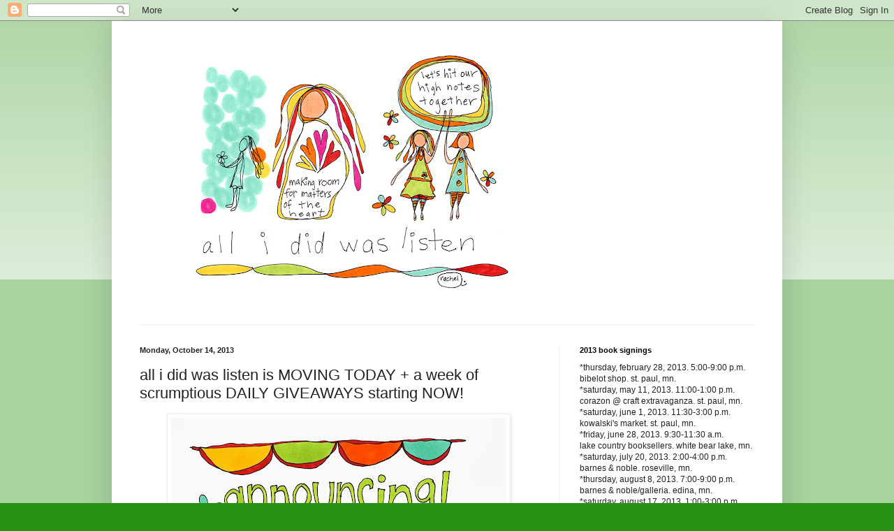

--- FILE ---
content_type: text/html; charset=UTF-8
request_url: https://allididwaslisten.blogspot.com/2013/10/all-i-did-was-listen-is-moving-today.html
body_size: 27826
content:
<!DOCTYPE html>
<html class='v2' dir='ltr' lang='en'>
<head>
<link href='https://www.blogger.com/static/v1/widgets/335934321-css_bundle_v2.css' rel='stylesheet' type='text/css'/>
<meta content='width=1100' name='viewport'/>
<meta content='text/html; charset=UTF-8' http-equiv='Content-Type'/>
<meta content='blogger' name='generator'/>
<link href='https://allididwaslisten.blogspot.com/favicon.ico' rel='icon' type='image/x-icon'/>
<link href='http://allididwaslisten.blogspot.com/2013/10/all-i-did-was-listen-is-moving-today.html' rel='canonical'/>
<link rel="alternate" type="application/atom+xml" title="all i did was listen - Atom" href="https://allididwaslisten.blogspot.com/feeds/posts/default" />
<link rel="alternate" type="application/rss+xml" title="all i did was listen - RSS" href="https://allididwaslisten.blogspot.com/feeds/posts/default?alt=rss" />
<link rel="service.post" type="application/atom+xml" title="all i did was listen - Atom" href="https://www.blogger.com/feeds/3071410461129501656/posts/default" />

<link rel="alternate" type="application/atom+xml" title="all i did was listen - Atom" href="https://allididwaslisten.blogspot.com/feeds/850967372930520922/comments/default" />
<!--Can't find substitution for tag [blog.ieCssRetrofitLinks]-->
<link href='https://blogger.googleusercontent.com/img/b/R29vZ2xl/AVvXsEg3lXerlYjjEQ-q1inWS128MbHbXjiawNJKC3pc0I4g9P8Vi-fte1qC7yOLtu0qjMIZmvr7M7Uk6UIeawhsEvGPfvVwBoqn6BbQEtkZhkNxBuOcVOU5-s8XZ-y9j0COZi0nqPVb4dMNSBE/s640/announcing+new+web+++giveaways+copy.jpg' rel='image_src'/>
<meta content='http://allididwaslisten.blogspot.com/2013/10/all-i-did-was-listen-is-moving-today.html' property='og:url'/>
<meta content='all i did was listen is MOVING TODAY + a week of scrumptious DAILY GIVEAWAYS starting NOW!' property='og:title'/>
<meta content='   pleeeease click here!:  http://rachelawes.com  + check out &quot;all i did was listen&quot;&#39;s new home  starting TODAY!  the doors are WIDE OPEN  +...' property='og:description'/>
<meta content='https://blogger.googleusercontent.com/img/b/R29vZ2xl/AVvXsEg3lXerlYjjEQ-q1inWS128MbHbXjiawNJKC3pc0I4g9P8Vi-fte1qC7yOLtu0qjMIZmvr7M7Uk6UIeawhsEvGPfvVwBoqn6BbQEtkZhkNxBuOcVOU5-s8XZ-y9j0COZi0nqPVb4dMNSBE/w1200-h630-p-k-no-nu/announcing+new+web+++giveaways+copy.jpg' property='og:image'/>
<title>all i did was listen: all i did was listen is MOVING TODAY + a week of scrumptious DAILY GIVEAWAYS starting NOW!</title>
<style id='page-skin-1' type='text/css'><!--
/*
-----------------------------------------------
Blogger Template Style
Name:     Simple
Designer: Blogger
URL:      www.blogger.com
----------------------------------------------- */
/* Content
----------------------------------------------- */
body {
font: normal normal 12px Arial, Tahoma, Helvetica, FreeSans, sans-serif;
color: #222222;
background: #279010 none repeat scroll top left;
padding: 0 40px 40px 40px;
}
html body .region-inner {
min-width: 0;
max-width: 100%;
width: auto;
}
h2 {
font-size: 22px;
}
a:link {
text-decoration:none;
color: #21bba0;
}
a:visited {
text-decoration:none;
color: #888888;
}
a:hover {
text-decoration:underline;
color: #32ffed;
}
.body-fauxcolumn-outer .fauxcolumn-inner {
background: transparent url(https://resources.blogblog.com/blogblog/data/1kt/simple/body_gradient_tile_light.png) repeat scroll top left;
_background-image: none;
}
.body-fauxcolumn-outer .cap-top {
position: absolute;
z-index: 1;
height: 400px;
width: 100%;
}
.body-fauxcolumn-outer .cap-top .cap-left {
width: 100%;
background: transparent url(https://resources.blogblog.com/blogblog/data/1kt/simple/gradients_light.png) repeat-x scroll top left;
_background-image: none;
}
.content-outer {
-moz-box-shadow: 0 0 40px rgba(0, 0, 0, .15);
-webkit-box-shadow: 0 0 5px rgba(0, 0, 0, .15);
-goog-ms-box-shadow: 0 0 10px #333333;
box-shadow: 0 0 40px rgba(0, 0, 0, .15);
margin-bottom: 1px;
}
.content-inner {
padding: 10px 10px;
}
.content-inner {
background-color: #ffffff;
}
/* Header
----------------------------------------------- */
.header-outer {
background: transparent none repeat-x scroll 0 -400px;
_background-image: none;
}
.Header h1 {
font: normal normal 60px Arial, Tahoma, Helvetica, FreeSans, sans-serif;
color: #32bb98;
text-shadow: -1px -1px 1px rgba(0, 0, 0, .2);
}
.Header h1 a {
color: #32bb98;
}
.Header .description {
font-size: 140%;
color: #777777;
}
.header-inner .Header .titlewrapper {
padding: 22px 30px;
}
.header-inner .Header .descriptionwrapper {
padding: 0 30px;
}
/* Tabs
----------------------------------------------- */
.tabs-inner .section:first-child {
border-top: 1px solid #eeeeee;
}
.tabs-inner .section:first-child ul {
margin-top: -1px;
border-top: 1px solid #eeeeee;
border-left: 0 solid #eeeeee;
border-right: 0 solid #eeeeee;
}
.tabs-inner .widget ul {
background: #f5f5f5 url(https://resources.blogblog.com/blogblog/data/1kt/simple/gradients_light.png) repeat-x scroll 0 -800px;
_background-image: none;
border-bottom: 1px solid #eeeeee;
margin-top: 0;
margin-left: -30px;
margin-right: -30px;
}
.tabs-inner .widget li a {
display: inline-block;
padding: .6em 1em;
font: normal normal 14px Arial, Tahoma, Helvetica, FreeSans, sans-serif;
color: #999999;
border-left: 1px solid #ffffff;
border-right: 1px solid #eeeeee;
}
.tabs-inner .widget li:first-child a {
border-left: none;
}
.tabs-inner .widget li.selected a, .tabs-inner .widget li a:hover {
color: #000000;
background-color: #eeeeee;
text-decoration: none;
}
/* Columns
----------------------------------------------- */
.main-outer {
border-top: 0 solid #eeeeee;
}
.fauxcolumn-left-outer .fauxcolumn-inner {
border-right: 1px solid #eeeeee;
}
.fauxcolumn-right-outer .fauxcolumn-inner {
border-left: 1px solid #eeeeee;
}
/* Headings
----------------------------------------------- */
div.widget > h2,
div.widget h2.title {
margin: 0 0 1em 0;
font: normal bold 11px Arial, Tahoma, Helvetica, FreeSans, sans-serif;
color: #000000;
}
/* Widgets
----------------------------------------------- */
.widget .zippy {
color: #999999;
text-shadow: 2px 2px 1px rgba(0, 0, 0, .1);
}
.widget .popular-posts ul {
list-style: none;
}
/* Posts
----------------------------------------------- */
h2.date-header {
font: normal bold 11px Arial, Tahoma, Helvetica, FreeSans, sans-serif;
}
.date-header span {
background-color: transparent;
color: #222222;
padding: inherit;
letter-spacing: inherit;
margin: inherit;
}
.main-inner {
padding-top: 30px;
padding-bottom: 30px;
}
.main-inner .column-center-inner {
padding: 0 15px;
}
.main-inner .column-center-inner .section {
margin: 0 15px;
}
.post {
margin: 0 0 25px 0;
}
h3.post-title, .comments h4 {
font: normal normal 22px Arial, Tahoma, Helvetica, FreeSans, sans-serif;
margin: .75em 0 0;
}
.post-body {
font-size: 110%;
line-height: 1.4;
position: relative;
}
.post-body img, .post-body .tr-caption-container, .Profile img, .Image img,
.BlogList .item-thumbnail img {
padding: 2px;
background: #ffffff;
border: 1px solid #eeeeee;
-moz-box-shadow: 1px 1px 5px rgba(0, 0, 0, .1);
-webkit-box-shadow: 1px 1px 5px rgba(0, 0, 0, .1);
box-shadow: 1px 1px 5px rgba(0, 0, 0, .1);
}
.post-body img, .post-body .tr-caption-container {
padding: 5px;
}
.post-body .tr-caption-container {
color: #222222;
}
.post-body .tr-caption-container img {
padding: 0;
background: transparent;
border: none;
-moz-box-shadow: 0 0 0 rgba(0, 0, 0, .1);
-webkit-box-shadow: 0 0 0 rgba(0, 0, 0, .1);
box-shadow: 0 0 0 rgba(0, 0, 0, .1);
}
.post-header {
margin: 0 0 1.5em;
line-height: 1.6;
font-size: 90%;
}
.post-footer {
margin: 20px -2px 0;
padding: 5px 10px;
color: #666666;
background-color: #f9f9f9;
border-bottom: 1px solid #eeeeee;
line-height: 1.6;
font-size: 90%;
}
#comments .comment-author {
padding-top: 1.5em;
border-top: 1px solid #eeeeee;
background-position: 0 1.5em;
}
#comments .comment-author:first-child {
padding-top: 0;
border-top: none;
}
.avatar-image-container {
margin: .2em 0 0;
}
#comments .avatar-image-container img {
border: 1px solid #eeeeee;
}
/* Comments
----------------------------------------------- */
.comments .comments-content .icon.blog-author {
background-repeat: no-repeat;
background-image: url([data-uri]);
}
.comments .comments-content .loadmore a {
border-top: 1px solid #999999;
border-bottom: 1px solid #999999;
}
.comments .comment-thread.inline-thread {
background-color: #f9f9f9;
}
.comments .continue {
border-top: 2px solid #999999;
}
/* Accents
---------------------------------------------- */
.section-columns td.columns-cell {
border-left: 1px solid #eeeeee;
}
.blog-pager {
background: transparent none no-repeat scroll top center;
}
.blog-pager-older-link, .home-link,
.blog-pager-newer-link {
background-color: #ffffff;
padding: 5px;
}
.footer-outer {
border-top: 0 dashed #bbbbbb;
}
/* Mobile
----------------------------------------------- */
body.mobile  {
background-size: auto;
}
.mobile .body-fauxcolumn-outer {
background: transparent none repeat scroll top left;
}
.mobile .body-fauxcolumn-outer .cap-top {
background-size: 100% auto;
}
.mobile .content-outer {
-webkit-box-shadow: 0 0 3px rgba(0, 0, 0, .15);
box-shadow: 0 0 3px rgba(0, 0, 0, .15);
}
.mobile .tabs-inner .widget ul {
margin-left: 0;
margin-right: 0;
}
.mobile .post {
margin: 0;
}
.mobile .main-inner .column-center-inner .section {
margin: 0;
}
.mobile .date-header span {
padding: 0.1em 10px;
margin: 0 -10px;
}
.mobile h3.post-title {
margin: 0;
}
.mobile .blog-pager {
background: transparent none no-repeat scroll top center;
}
.mobile .footer-outer {
border-top: none;
}
.mobile .main-inner, .mobile .footer-inner {
background-color: #ffffff;
}
.mobile-index-contents {
color: #222222;
}
.mobile-link-button {
background-color: #21bba0;
}
.mobile-link-button a:link, .mobile-link-button a:visited {
color: #ffffff;
}
.mobile .tabs-inner .section:first-child {
border-top: none;
}
.mobile .tabs-inner .PageList .widget-content {
background-color: #eeeeee;
color: #000000;
border-top: 1px solid #eeeeee;
border-bottom: 1px solid #eeeeee;
}
.mobile .tabs-inner .PageList .widget-content .pagelist-arrow {
border-left: 1px solid #eeeeee;
}

--></style>
<style id='template-skin-1' type='text/css'><!--
body {
min-width: 960px;
}
.content-outer, .content-fauxcolumn-outer, .region-inner {
min-width: 960px;
max-width: 960px;
_width: 960px;
}
.main-inner .columns {
padding-left: 0;
padding-right: 310px;
}
.main-inner .fauxcolumn-center-outer {
left: 0;
right: 310px;
/* IE6 does not respect left and right together */
_width: expression(this.parentNode.offsetWidth -
parseInt("0") -
parseInt("310px") + 'px');
}
.main-inner .fauxcolumn-left-outer {
width: 0;
}
.main-inner .fauxcolumn-right-outer {
width: 310px;
}
.main-inner .column-left-outer {
width: 0;
right: 100%;
margin-left: -0;
}
.main-inner .column-right-outer {
width: 310px;
margin-right: -310px;
}
#layout {
min-width: 0;
}
#layout .content-outer {
min-width: 0;
width: 800px;
}
#layout .region-inner {
min-width: 0;
width: auto;
}
body#layout div.add_widget {
padding: 8px;
}
body#layout div.add_widget a {
margin-left: 32px;
}
--></style>
<link href='https://www.blogger.com/dyn-css/authorization.css?targetBlogID=3071410461129501656&amp;zx=9266e406-fc13-455e-aa8b-fd2ea94707d4' media='none' onload='if(media!=&#39;all&#39;)media=&#39;all&#39;' rel='stylesheet'/><noscript><link href='https://www.blogger.com/dyn-css/authorization.css?targetBlogID=3071410461129501656&amp;zx=9266e406-fc13-455e-aa8b-fd2ea94707d4' rel='stylesheet'/></noscript>
<meta name='google-adsense-platform-account' content='ca-host-pub-1556223355139109'/>
<meta name='google-adsense-platform-domain' content='blogspot.com'/>

</head>
<body class='loading variant-pale'>
<div class='navbar section' id='navbar' name='Navbar'><div class='widget Navbar' data-version='1' id='Navbar1'><script type="text/javascript">
    function setAttributeOnload(object, attribute, val) {
      if(window.addEventListener) {
        window.addEventListener('load',
          function(){ object[attribute] = val; }, false);
      } else {
        window.attachEvent('onload', function(){ object[attribute] = val; });
      }
    }
  </script>
<div id="navbar-iframe-container"></div>
<script type="text/javascript" src="https://apis.google.com/js/platform.js"></script>
<script type="text/javascript">
      gapi.load("gapi.iframes:gapi.iframes.style.bubble", function() {
        if (gapi.iframes && gapi.iframes.getContext) {
          gapi.iframes.getContext().openChild({
              url: 'https://www.blogger.com/navbar/3071410461129501656?po\x3d850967372930520922\x26origin\x3dhttps://allididwaslisten.blogspot.com',
              where: document.getElementById("navbar-iframe-container"),
              id: "navbar-iframe"
          });
        }
      });
    </script><script type="text/javascript">
(function() {
var script = document.createElement('script');
script.type = 'text/javascript';
script.src = '//pagead2.googlesyndication.com/pagead/js/google_top_exp.js';
var head = document.getElementsByTagName('head')[0];
if (head) {
head.appendChild(script);
}})();
</script>
</div></div>
<div class='body-fauxcolumns'>
<div class='fauxcolumn-outer body-fauxcolumn-outer'>
<div class='cap-top'>
<div class='cap-left'></div>
<div class='cap-right'></div>
</div>
<div class='fauxborder-left'>
<div class='fauxborder-right'></div>
<div class='fauxcolumn-inner'>
</div>
</div>
<div class='cap-bottom'>
<div class='cap-left'></div>
<div class='cap-right'></div>
</div>
</div>
</div>
<div class='content'>
<div class='content-fauxcolumns'>
<div class='fauxcolumn-outer content-fauxcolumn-outer'>
<div class='cap-top'>
<div class='cap-left'></div>
<div class='cap-right'></div>
</div>
<div class='fauxborder-left'>
<div class='fauxborder-right'></div>
<div class='fauxcolumn-inner'>
</div>
</div>
<div class='cap-bottom'>
<div class='cap-left'></div>
<div class='cap-right'></div>
</div>
</div>
</div>
<div class='content-outer'>
<div class='content-cap-top cap-top'>
<div class='cap-left'></div>
<div class='cap-right'></div>
</div>
<div class='fauxborder-left content-fauxborder-left'>
<div class='fauxborder-right content-fauxborder-right'></div>
<div class='content-inner'>
<header>
<div class='header-outer'>
<div class='header-cap-top cap-top'>
<div class='cap-left'></div>
<div class='cap-right'></div>
</div>
<div class='fauxborder-left header-fauxborder-left'>
<div class='fauxborder-right header-fauxborder-right'></div>
<div class='region-inner header-inner'>
<div class='header section' id='header' name='Header'><div class='widget Header' data-version='1' id='Header1'>
<div id='header-inner'>
<a href='https://allididwaslisten.blogspot.com/' style='display: block'>
<img alt='all i did was listen' height='424px; ' id='Header1_headerimg' src='https://blogger.googleusercontent.com/img/b/R29vZ2xl/AVvXsEj-_nySLy_4kzY62Bhf8KP6Cw5WLQbr4Yl8EUVxxtlRGQoM9XKJ31E-WmMm1vdI_Hap_Y_wYO7dyYO3NV7pe8FLFeL7Aws1X5ysF9Rp0V4ylaDjrRl62YBAy7J-rsDgRwtDKpV1-UQiUgQ/s660/header+2012.jpg' style='display: block' width='660px; '/>
</a>
</div>
</div></div>
</div>
</div>
<div class='header-cap-bottom cap-bottom'>
<div class='cap-left'></div>
<div class='cap-right'></div>
</div>
</div>
</header>
<div class='tabs-outer'>
<div class='tabs-cap-top cap-top'>
<div class='cap-left'></div>
<div class='cap-right'></div>
</div>
<div class='fauxborder-left tabs-fauxborder-left'>
<div class='fauxborder-right tabs-fauxborder-right'></div>
<div class='region-inner tabs-inner'>
<div class='tabs no-items section' id='crosscol' name='Cross-Column'></div>
<div class='tabs no-items section' id='crosscol-overflow' name='Cross-Column 2'></div>
</div>
</div>
<div class='tabs-cap-bottom cap-bottom'>
<div class='cap-left'></div>
<div class='cap-right'></div>
</div>
</div>
<div class='main-outer'>
<div class='main-cap-top cap-top'>
<div class='cap-left'></div>
<div class='cap-right'></div>
</div>
<div class='fauxborder-left main-fauxborder-left'>
<div class='fauxborder-right main-fauxborder-right'></div>
<div class='region-inner main-inner'>
<div class='columns fauxcolumns'>
<div class='fauxcolumn-outer fauxcolumn-center-outer'>
<div class='cap-top'>
<div class='cap-left'></div>
<div class='cap-right'></div>
</div>
<div class='fauxborder-left'>
<div class='fauxborder-right'></div>
<div class='fauxcolumn-inner'>
</div>
</div>
<div class='cap-bottom'>
<div class='cap-left'></div>
<div class='cap-right'></div>
</div>
</div>
<div class='fauxcolumn-outer fauxcolumn-left-outer'>
<div class='cap-top'>
<div class='cap-left'></div>
<div class='cap-right'></div>
</div>
<div class='fauxborder-left'>
<div class='fauxborder-right'></div>
<div class='fauxcolumn-inner'>
</div>
</div>
<div class='cap-bottom'>
<div class='cap-left'></div>
<div class='cap-right'></div>
</div>
</div>
<div class='fauxcolumn-outer fauxcolumn-right-outer'>
<div class='cap-top'>
<div class='cap-left'></div>
<div class='cap-right'></div>
</div>
<div class='fauxborder-left'>
<div class='fauxborder-right'></div>
<div class='fauxcolumn-inner'>
</div>
</div>
<div class='cap-bottom'>
<div class='cap-left'></div>
<div class='cap-right'></div>
</div>
</div>
<!-- corrects IE6 width calculation -->
<div class='columns-inner'>
<div class='column-center-outer'>
<div class='column-center-inner'>
<div class='main section' id='main' name='Main'><div class='widget Blog' data-version='1' id='Blog1'>
<div class='blog-posts hfeed'>

          <div class="date-outer">
        
<h2 class='date-header'><span>Monday, October 14, 2013</span></h2>

          <div class="date-posts">
        
<div class='post-outer'>
<div class='post hentry uncustomized-post-template' itemprop='blogPost' itemscope='itemscope' itemtype='http://schema.org/BlogPosting'>
<meta content='https://blogger.googleusercontent.com/img/b/R29vZ2xl/AVvXsEg3lXerlYjjEQ-q1inWS128MbHbXjiawNJKC3pc0I4g9P8Vi-fte1qC7yOLtu0qjMIZmvr7M7Uk6UIeawhsEvGPfvVwBoqn6BbQEtkZhkNxBuOcVOU5-s8XZ-y9j0COZi0nqPVb4dMNSBE/s640/announcing+new+web+++giveaways+copy.jpg' itemprop='image_url'/>
<meta content='3071410461129501656' itemprop='blogId'/>
<meta content='850967372930520922' itemprop='postId'/>
<a name='850967372930520922'></a>
<h3 class='post-title entry-title' itemprop='name'>
all i did was listen is MOVING TODAY + a week of scrumptious DAILY GIVEAWAYS starting NOW!
</h3>
<div class='post-header'>
<div class='post-header-line-1'></div>
</div>
<div class='post-body entry-content' id='post-body-850967372930520922' itemprop='description articleBody'>
<div class="separator" style="clear: both; text-align: center;">
<a href="https://blogger.googleusercontent.com/img/b/R29vZ2xl/AVvXsEg3lXerlYjjEQ-q1inWS128MbHbXjiawNJKC3pc0I4g9P8Vi-fte1qC7yOLtu0qjMIZmvr7M7Uk6UIeawhsEvGPfvVwBoqn6BbQEtkZhkNxBuOcVOU5-s8XZ-y9j0COZi0nqPVb4dMNSBE/s1600/announcing+new+web+++giveaways+copy.jpg" imageanchor="1" style="margin-left: 1em; margin-right: 1em;"><img border="0" height="640" src="https://blogger.googleusercontent.com/img/b/R29vZ2xl/AVvXsEg3lXerlYjjEQ-q1inWS128MbHbXjiawNJKC3pc0I4g9P8Vi-fte1qC7yOLtu0qjMIZmvr7M7Uk6UIeawhsEvGPfvVwBoqn6BbQEtkZhkNxBuOcVOU5-s8XZ-y9j0COZi0nqPVb4dMNSBE/s640/announcing+new+web+++giveaways+copy.jpg" width="480" /></a></div>
<div style="text-align: center;">
<span style="font-size: large;">pleeeease click here!:&nbsp;<a href="http://rachelawes.com/">http://rachelawes.com </a></span><br />
+ check out "all i did was listen"'s <span style="color: #6aa84f;"><b><a href="http://rachelawes.com/">new home</a></b></span><br />
<span style="color: #6aa84f;">starting </span><b><span style="color: red;">TODAY!</span></b><br />
the doors are <span style="color: #6aa84f;"><b>WIDE OPEN</b></span><br />
+ welcome mat is out!<br />
once you get there, feel free to check it all out<br />
+ be sure to click on "blog" + once there, become a <span style="color: #6aa84f;"><b>new subscriber</b></span> +<br />
find a week of <span style="font-size: large;"><span style="color: red;"><b>DAILY</b></span> <span style="color: red;"><b>GIVEAWAYS!</b></span></span>...<br />
beginning with my book all i did was listen <span style="color: #6aa84f;"><b>WITH LOVE</b></span>!<br />
<span style="color: #6aa84f;"><b>share the news</b></span> with your friends on your blog/facebook/twitter<br />
+ multiply your chance of winning! (+<span style="color: #6aa84f;"><b> thank you</b></span> for simply helping to spread the news)<br />
<div class="separator" style="clear: both; text-align: center;">
<a href="https://blogger.googleusercontent.com/img/b/R29vZ2xl/AVvXsEiEeKFeenIC_YgiEP-g0ZVUL-sD00mrM0MLmj0jBsHZGwoP1FjyfRPW7Lk2jU7dm35GaXLVU5uhigWlmG5lc2xPBxvo4jkmcuEPpR926zoq1FjQCXGE1DMqqZimZb0480AEEg8OLqBmHZQ/s1600/giveaways+image+rachelawes.jpg" imageanchor="1" style="margin-left: 1em; margin-right: 1em;"><img border="0" height="640" src="https://blogger.googleusercontent.com/img/b/R29vZ2xl/AVvXsEiEeKFeenIC_YgiEP-g0ZVUL-sD00mrM0MLmj0jBsHZGwoP1FjyfRPW7Lk2jU7dm35GaXLVU5uhigWlmG5lc2xPBxvo4jkmcuEPpR926zoq1FjQCXGE1DMqqZimZb0480AEEg8OLqBmHZQ/s640/giveaways+image+rachelawes.jpg" width="480" /></a></div>
all with love xox<br />
<a href="http://rachelawes.com/">http://rachelawes.com </a>&nbsp;</div>
<div style='clear: both;'></div>
</div>
<div class='post-footer'>
<div class='post-footer-line post-footer-line-1'>
<span class='post-author vcard'>
Posted by
<span class='fn' itemprop='author' itemscope='itemscope' itemtype='http://schema.org/Person'>
<meta content='https://www.blogger.com/profile/08924943875521153558' itemprop='url'/>
<a class='g-profile' href='https://www.blogger.com/profile/08924943875521153558' rel='author' title='author profile'>
<span itemprop='name'>rachel awes</span>
</a>
</span>
</span>
<span class='post-timestamp'>
at
<meta content='http://allididwaslisten.blogspot.com/2013/10/all-i-did-was-listen-is-moving-today.html' itemprop='url'/>
<a class='timestamp-link' href='https://allididwaslisten.blogspot.com/2013/10/all-i-did-was-listen-is-moving-today.html' rel='bookmark' title='permanent link'><abbr class='published' itemprop='datePublished' title='2013-10-14T05:00:00-05:00'>5:00&#8239;AM</abbr></a>
</span>
<span class='post-comment-link'>
</span>
<span class='post-icons'>
<span class='item-control blog-admin pid-2030870992'>
<a href='https://www.blogger.com/post-edit.g?blogID=3071410461129501656&postID=850967372930520922&from=pencil' title='Edit Post'>
<img alt='' class='icon-action' height='18' src='https://resources.blogblog.com/img/icon18_edit_allbkg.gif' width='18'/>
</a>
</span>
</span>
<div class='post-share-buttons goog-inline-block'>
</div>
</div>
<div class='post-footer-line post-footer-line-2'>
<span class='post-labels'>
Labels:
<a href='https://allididwaslisten.blogspot.com/search/label/my%20art' rel='tag'>my art</a>
</span>
</div>
<div class='post-footer-line post-footer-line-3'>
<span class='post-location'>
</span>
</div>
</div>
</div>
<div class='comments' id='comments'>
<a name='comments'></a>
<h4>24 comments:</h4>
<div id='Blog1_comments-block-wrapper'>
<dl class='avatar-comment-indent' id='comments-block'>
<dt class='comment-author ' id='c7448912263269276956'>
<a name='c7448912263269276956'></a>
<div class="avatar-image-container vcard"><span dir="ltr"><a href="https://www.blogger.com/profile/01389583730002062714" target="" rel="nofollow" onclick="" class="avatar-hovercard" id="av-7448912263269276956-01389583730002062714"><img src="https://resources.blogblog.com/img/blank.gif" width="35" height="35" class="delayLoad" style="display: none;" longdesc="//blogger.googleusercontent.com/img/b/R29vZ2xl/AVvXsEhNR6Dh5OpB_41_HiIWlv6b2f61wPOGY1Feyub6-tTo0rj-fEcRhscdXIcZdpBawiRmB7f5Umx6oiX_2PfPUDT2iN5Rx5l6-KWERpIYFxBfczto_gtS8fvUku6t6NEgSQ/s45-c/Relyn%27s+headshot.jpg" alt="" title="Relyn Lawson">

<noscript><img src="//blogger.googleusercontent.com/img/b/R29vZ2xl/AVvXsEhNR6Dh5OpB_41_HiIWlv6b2f61wPOGY1Feyub6-tTo0rj-fEcRhscdXIcZdpBawiRmB7f5Umx6oiX_2PfPUDT2iN5Rx5l6-KWERpIYFxBfczto_gtS8fvUku6t6NEgSQ/s45-c/Relyn%27s+headshot.jpg" width="35" height="35" class="photo" alt=""></noscript></a></span></div>
<a href='https://www.blogger.com/profile/01389583730002062714' rel='nofollow'>Relyn Lawson</a>
said...
</dt>
<dd class='comment-body' id='Blog1_cmt-7448912263269276956'>
<p>
My, you have been busy, friend. 
</p>
</dd>
<dd class='comment-footer'>
<span class='comment-timestamp'>
<a href='https://allididwaslisten.blogspot.com/2013/10/all-i-did-was-listen-is-moving-today.html?showComment=1382218209313#c7448912263269276956' title='comment permalink'>
October 19, 2013 at 4:30&#8239;PM
</a>
<span class='item-control blog-admin pid-984767849'>
<a class='comment-delete' href='https://www.blogger.com/comment/delete/3071410461129501656/7448912263269276956' title='Delete Comment'>
<img src='https://resources.blogblog.com/img/icon_delete13.gif'/>
</a>
</span>
</span>
</dd>
<dt class='comment-author ' id='c6697926307013740273'>
<a name='c6697926307013740273'></a>
<div class="avatar-image-container vcard"><span dir="ltr"><a href="https://www.blogger.com/profile/04305032927925322733" target="" rel="nofollow" onclick="" class="avatar-hovercard" id="av-6697926307013740273-04305032927925322733"><img src="https://resources.blogblog.com/img/blank.gif" width="35" height="35" class="delayLoad" style="display: none;" longdesc="//blogger.googleusercontent.com/img/b/R29vZ2xl/AVvXsEiCPWHd3qjhC6vt6IYBOVamvTIyTCF2bSiC9A5Cv3iB61M6qiy4CawGR6XOPc71wNUbDW2Ww6ACMm56cyBPKzH3ZUA8nsruRpM0_h_78uSSTIMl_398bXh6DUYko_S4iw/s45-c/DSC02053editededited.jpg" alt="" title="Jennifer Richardson">

<noscript><img src="//blogger.googleusercontent.com/img/b/R29vZ2xl/AVvXsEiCPWHd3qjhC6vt6IYBOVamvTIyTCF2bSiC9A5Cv3iB61M6qiy4CawGR6XOPc71wNUbDW2Ww6ACMm56cyBPKzH3ZUA8nsruRpM0_h_78uSSTIMl_398bXh6DUYko_S4iw/s45-c/DSC02053editededited.jpg" width="35" height="35" class="photo" alt=""></noscript></a></span></div>
<a href='https://www.blogger.com/profile/04305032927925322733' rel='nofollow'>Jennifer Richardson</a>
said...
</dt>
<dd class='comment-body' id='Blog1_cmt-6697926307013740273'>
<p>
A big hug goodbye to this site<br />where you&#39;ve hung your bright<br />orange and green hat<br />for so many days of light and blessing<br />....thank you, beautiful site,<br />for the rays of golden sunshine<br />you&#39;ve been to me.<br />This little space in cyberland<br />has been one fruitful field<br />and brought heaven to earth<br />in more ways than I could begin<br />to count:)<br />Blessings and thank you,<br />Jennifer<br />
</p>
</dd>
<dd class='comment-footer'>
<span class='comment-timestamp'>
<a href='https://allididwaslisten.blogspot.com/2013/10/all-i-did-was-listen-is-moving-today.html?showComment=1382402849091#c6697926307013740273' title='comment permalink'>
October 21, 2013 at 7:47&#8239;PM
</a>
<span class='item-control blog-admin pid-1955022388'>
<a class='comment-delete' href='https://www.blogger.com/comment/delete/3071410461129501656/6697926307013740273' title='Delete Comment'>
<img src='https://resources.blogblog.com/img/icon_delete13.gif'/>
</a>
</span>
</span>
</dd>
<dt class='comment-author ' id='c6331619471275985731'>
<a name='c6331619471275985731'></a>
<div class="avatar-image-container vcard"><span dir="ltr"><a href="https://www.blogger.com/profile/17593348601123003194" target="" rel="nofollow" onclick="" class="avatar-hovercard" id="av-6331619471275985731-17593348601123003194"><img src="https://resources.blogblog.com/img/blank.gif" width="35" height="35" class="delayLoad" style="display: none;" longdesc="//blogger.googleusercontent.com/img/b/R29vZ2xl/AVvXsEjzxz3rcp-YuXoZnR5Y2dBeKdtYSfi1jwUHtaDES0i9tvTQgXlPFpG1172QjDAGbHMVcjNrlUZo0rVmtkBOF-3oTZvXWOZAgkWk_j8Tu8HODRa7gt9Lyj-uPmhkbZkINFU/s45-c/Pink+Sun+and+Bird+%2875%25%29.jpg" alt="" title="Jess">

<noscript><img src="//blogger.googleusercontent.com/img/b/R29vZ2xl/AVvXsEjzxz3rcp-YuXoZnR5Y2dBeKdtYSfi1jwUHtaDES0i9tvTQgXlPFpG1172QjDAGbHMVcjNrlUZo0rVmtkBOF-3oTZvXWOZAgkWk_j8Tu8HODRa7gt9Lyj-uPmhkbZkINFU/s45-c/Pink+Sun+and+Bird+%2875%25%29.jpg" width="35" height="35" class="photo" alt=""></noscript></a></span></div>
<a href='https://www.blogger.com/profile/17593348601123003194' rel='nofollow'>Jess</a>
said...
</dt>
<dd class='comment-body' id='Blog1_cmt-6331619471275985731'>
<p>
See you over there Rachel!<br />Jess xx
</p>
</dd>
<dd class='comment-footer'>
<span class='comment-timestamp'>
<a href='https://allididwaslisten.blogspot.com/2013/10/all-i-did-was-listen-is-moving-today.html?showComment=1382807204630#c6331619471275985731' title='comment permalink'>
October 26, 2013 at 12:06&#8239;PM
</a>
<span class='item-control blog-admin pid-38274352'>
<a class='comment-delete' href='https://www.blogger.com/comment/delete/3071410461129501656/6331619471275985731' title='Delete Comment'>
<img src='https://resources.blogblog.com/img/icon_delete13.gif'/>
</a>
</span>
</span>
</dd>
<dt class='comment-author ' id='c1647023709120719765'>
<a name='c1647023709120719765'></a>
<div class="avatar-image-container vcard"><span dir="ltr"><a href="https://www.blogger.com/profile/01389583730002062714" target="" rel="nofollow" onclick="" class="avatar-hovercard" id="av-1647023709120719765-01389583730002062714"><img src="https://resources.blogblog.com/img/blank.gif" width="35" height="35" class="delayLoad" style="display: none;" longdesc="//blogger.googleusercontent.com/img/b/R29vZ2xl/AVvXsEhNR6Dh5OpB_41_HiIWlv6b2f61wPOGY1Feyub6-tTo0rj-fEcRhscdXIcZdpBawiRmB7f5Umx6oiX_2PfPUDT2iN5Rx5l6-KWERpIYFxBfczto_gtS8fvUku6t6NEgSQ/s45-c/Relyn%27s+headshot.jpg" alt="" title="Relyn Lawson">

<noscript><img src="//blogger.googleusercontent.com/img/b/R29vZ2xl/AVvXsEhNR6Dh5OpB_41_HiIWlv6b2f61wPOGY1Feyub6-tTo0rj-fEcRhscdXIcZdpBawiRmB7f5Umx6oiX_2PfPUDT2iN5Rx5l6-KWERpIYFxBfczto_gtS8fvUku6t6NEgSQ/s45-c/Relyn%27s+headshot.jpg" width="35" height="35" class="photo" alt=""></noscript></a></span></div>
<a href='https://www.blogger.com/profile/01389583730002062714' rel='nofollow'>Relyn Lawson</a>
said...
</dt>
<dd class='comment-body' id='Blog1_cmt-1647023709120719765'>
<p>
It&#39;s Thanksgiving Day, and our family eats an early dinner instead of lunch.  Just now there is a lull between the hectic preparations and all the guests arriving for the meal.  I wanted to take some of that time to visit my blogging friends.  I needed to say thank you.  Thank you for the inspiration you provide here in your place and for the comments you leave behind when you visit mine.  Happy Thanksgiving, friend.
</p>
</dd>
<dd class='comment-footer'>
<span class='comment-timestamp'>
<a href='https://allididwaslisten.blogspot.com/2013/10/all-i-did-was-listen-is-moving-today.html?showComment=1385674041279#c1647023709120719765' title='comment permalink'>
November 28, 2013 at 3:27&#8239;PM
</a>
<span class='item-control blog-admin pid-984767849'>
<a class='comment-delete' href='https://www.blogger.com/comment/delete/3071410461129501656/1647023709120719765' title='Delete Comment'>
<img src='https://resources.blogblog.com/img/icon_delete13.gif'/>
</a>
</span>
</span>
</dd>
<dt class='comment-author ' id='c4211676063627556083'>
<a name='c4211676063627556083'></a>
<div class="avatar-image-container avatar-stock"><span dir="ltr"><a href="https://www.blogger.com/profile/00103644990786273164" target="" rel="nofollow" onclick="" class="avatar-hovercard" id="av-4211676063627556083-00103644990786273164"><img src="//www.blogger.com/img/blogger_logo_round_35.png" width="35" height="35" alt="" title="Vanessa Brantley Newton">

</a></span></div>
<a href='https://www.blogger.com/profile/00103644990786273164' rel='nofollow'>Vanessa Brantley Newton</a>
said...
</dt>
<dd class='comment-body' id='Blog1_cmt-4211676063627556083'>
<p>
Congratulations on your move my Darling!! Oh my has it been an awesome year for you Rachel. I look at how you have blessed beyond word. The growth, the inspiration, the beauty, and the encouragement has touched so many people!!!!! You are a joy and pleasure forever. I bless Ha-Shem for you. He has given you such creativeness that not only looks good, but does good. I look for greater expression and blessing as you expand to do what has been put into your heart to do. Run to your destiny with all haste! YOU ROCK WOMAN! Merry Christmas to you.<br /><br />LOVE YOU SO MUCH!<br />
</p>
</dd>
<dd class='comment-footer'>
<span class='comment-timestamp'>
<a href='https://allididwaslisten.blogspot.com/2013/10/all-i-did-was-listen-is-moving-today.html?showComment=1387797677711#c4211676063627556083' title='comment permalink'>
December 23, 2013 at 5:21&#8239;AM
</a>
<span class='item-control blog-admin pid-377708035'>
<a class='comment-delete' href='https://www.blogger.com/comment/delete/3071410461129501656/4211676063627556083' title='Delete Comment'>
<img src='https://resources.blogblog.com/img/icon_delete13.gif'/>
</a>
</span>
</span>
</dd>
<dt class='comment-author ' id='c7110152043219888406'>
<a name='c7110152043219888406'></a>
<div class="avatar-image-container avatar-stock"><span dir="ltr"><a href="http://www.tokosepatumurahonline.com/" target="" rel="nofollow" onclick=""><img src="//resources.blogblog.com/img/blank.gif" width="35" height="35" alt="" title="Sepatu Running">

</a></span></div>
<a href='http://www.tokosepatumurahonline.com/' rel='nofollow'>Sepatu Running</a>
said...
</dt>
<dd class='comment-body' id='Blog1_cmt-7110152043219888406'>
<p>
See you over there Rachel!<br />Jess xx 
</p>
</dd>
<dd class='comment-footer'>
<span class='comment-timestamp'>
<a href='https://allididwaslisten.blogspot.com/2013/10/all-i-did-was-listen-is-moving-today.html?showComment=1389611825117#c7110152043219888406' title='comment permalink'>
January 13, 2014 at 5:17&#8239;AM
</a>
<span class='item-control blog-admin pid-540484344'>
<a class='comment-delete' href='https://www.blogger.com/comment/delete/3071410461129501656/7110152043219888406' title='Delete Comment'>
<img src='https://resources.blogblog.com/img/icon_delete13.gif'/>
</a>
</span>
</span>
</dd>
<dt class='comment-author ' id='c6597785623705511514'>
<a name='c6597785623705511514'></a>
<div class="avatar-image-container avatar-stock"><span dir="ltr"><a href="http://sepatunikerunning.blogspot.com/" target="" rel="nofollow" onclick=""><img src="//resources.blogblog.com/img/blank.gif" width="35" height="35" alt="" title="Sepatu Import Murah">

</a></span></div>
<a href='http://sepatunikerunning.blogspot.com/' rel='nofollow'>Sepatu Import Murah</a>
said...
</dt>
<dd class='comment-body' id='Blog1_cmt-6597785623705511514'>
<p>
See you over there Rachel!<br />Jess xx
</p>
</dd>
<dd class='comment-footer'>
<span class='comment-timestamp'>
<a href='https://allididwaslisten.blogspot.com/2013/10/all-i-did-was-listen-is-moving-today.html?showComment=1395667608333#c6597785623705511514' title='comment permalink'>
March 24, 2014 at 8:26&#8239;AM
</a>
<span class='item-control blog-admin pid-540484344'>
<a class='comment-delete' href='https://www.blogger.com/comment/delete/3071410461129501656/6597785623705511514' title='Delete Comment'>
<img src='https://resources.blogblog.com/img/icon_delete13.gif'/>
</a>
</span>
</span>
</dd>
<dt class='comment-author ' id='c5405496034988919287'>
<a name='c5405496034988919287'></a>
<div class="avatar-image-container vcard"><span dir="ltr"><a href="https://www.blogger.com/profile/16174142810114806410" target="" rel="nofollow" onclick="" class="avatar-hovercard" id="av-5405496034988919287-16174142810114806410"><img src="https://resources.blogblog.com/img/blank.gif" width="35" height="35" class="delayLoad" style="display: none;" longdesc="//blogger.googleusercontent.com/img/b/R29vZ2xl/AVvXsEjlFP9P6KYjUSIo088UWqO0OmoYPKf8pq6Yc7HBAwa56nYYV4XctASi_BTUQE3lEBSW2plZQr7rQACmZWOE7Nm5MK_Jbx4UTdmlTrcV7Lc74L8sMl3iBwp7y5wO4fWghg/s45-c/DB372A6D-A7D2-4149-88A8-E630D548B96C.jpeg" alt="" title="Heidrun Khokhar, KleinsteMotte">

<noscript><img src="//blogger.googleusercontent.com/img/b/R29vZ2xl/AVvXsEjlFP9P6KYjUSIo088UWqO0OmoYPKf8pq6Yc7HBAwa56nYYV4XctASi_BTUQE3lEBSW2plZQr7rQACmZWOE7Nm5MK_Jbx4UTdmlTrcV7Lc74L8sMl3iBwp7y5wO4fWghg/s45-c/DB372A6D-A7D2-4149-88A8-E630D548B96C.jpeg" width="35" height="35" class="photo" alt=""></noscript></a></span></div>
<a href='https://www.blogger.com/profile/16174142810114806410' rel='nofollow'>Heidrun Khokhar, KleinsteMotte</a>
said...
</dt>
<dd class='comment-body' id='Blog1_cmt-5405496034988919287'>
<p>
WOW! If  can I shall try to keep up.
</p>
</dd>
<dd class='comment-footer'>
<span class='comment-timestamp'>
<a href='https://allididwaslisten.blogspot.com/2013/10/all-i-did-was-listen-is-moving-today.html?showComment=1431009213423#c5405496034988919287' title='comment permalink'>
May 7, 2015 at 9:33&#8239;AM
</a>
<span class='item-control blog-admin pid-239250165'>
<a class='comment-delete' href='https://www.blogger.com/comment/delete/3071410461129501656/5405496034988919287' title='Delete Comment'>
<img src='https://resources.blogblog.com/img/icon_delete13.gif'/>
</a>
</span>
</span>
</dd>
<dt class='comment-author ' id='c1098866915890401346'>
<a name='c1098866915890401346'></a>
<div class="avatar-image-container vcard"><span dir="ltr"><a href="https://www.blogger.com/profile/15274957697176418481" target="" rel="nofollow" onclick="" class="avatar-hovercard" id="av-1098866915890401346-15274957697176418481"><img src="https://resources.blogblog.com/img/blank.gif" width="35" height="35" class="delayLoad" style="display: none;" longdesc="//blogger.googleusercontent.com/img/b/R29vZ2xl/AVvXsEgF7gNqI0qGmkUYGs28Nv7MhcM_mp_ZWUcj2RvNHlIW4WGZRxPi3ry87OapWMrsrLrKXIe02hkBSW5GQK_lL-A_eB7G-HZ6y7z8dDOERcEkxwm5hISvwxSRTMtoZ1aUPA/s45-c/1212.jpg" alt="" title="Lisa Resnick">

<noscript><img src="//blogger.googleusercontent.com/img/b/R29vZ2xl/AVvXsEgF7gNqI0qGmkUYGs28Nv7MhcM_mp_ZWUcj2RvNHlIW4WGZRxPi3ry87OapWMrsrLrKXIe02hkBSW5GQK_lL-A_eB7G-HZ6y7z8dDOERcEkxwm5hISvwxSRTMtoZ1aUPA/s45-c/1212.jpg" width="35" height="35" class="photo" alt=""></noscript></a></span></div>
<a href='https://www.blogger.com/profile/15274957697176418481' rel='nofollow'>Lisa Resnick</a>
said...
</dt>
<dd class='comment-body' id='Blog1_cmt-1098866915890401346'>
<p>
I&#39;m personally a big fan of allididwaslisten blog. Thanks for sharing this post.<br /><a href="https://www.clippingpathquick.com/" rel="nofollow">clipping path</a><br /><a href="https://www.clippingpathquick.com/clipping-path-service.html" rel="nofollow">clipping path service</a><br /><a href="https://www.clippingpathquick.com/background-removal.html" rel="nofollow">background removal</a>
</p>
</dd>
<dd class='comment-footer'>
<span class='comment-timestamp'>
<a href='https://allididwaslisten.blogspot.com/2013/10/all-i-did-was-listen-is-moving-today.html?showComment=1540356364080#c1098866915890401346' title='comment permalink'>
October 23, 2018 at 11:46&#8239;PM
</a>
<span class='item-control blog-admin pid-1811662528'>
<a class='comment-delete' href='https://www.blogger.com/comment/delete/3071410461129501656/1098866915890401346' title='Delete Comment'>
<img src='https://resources.blogblog.com/img/icon_delete13.gif'/>
</a>
</span>
</span>
</dd>
<dt class='comment-author ' id='c6334379771257817584'>
<a name='c6334379771257817584'></a>
<div class="avatar-image-container avatar-stock"><span dir="ltr"><a href="http://www.appslure.com/mobile-app-development-toronto-canada/" target="" rel="nofollow" onclick=""><img src="//resources.blogblog.com/img/blank.gif" width="35" height="35" alt="" title="Mobile app development company in toronto">

</a></span></div>
<a href='http://www.appslure.com/mobile-app-development-toronto-canada/' rel='nofollow'>Mobile app development company in toronto</a>
said...
</dt>
<dd class='comment-body' id='Blog1_cmt-6334379771257817584'>
<p>
Visit here<br />
</p>
</dd>
<dd class='comment-footer'>
<span class='comment-timestamp'>
<a href='https://allididwaslisten.blogspot.com/2013/10/all-i-did-was-listen-is-moving-today.html?showComment=1548054012966#c6334379771257817584' title='comment permalink'>
January 21, 2019 at 1:00&#8239;AM
</a>
<span class='item-control blog-admin pid-540484344'>
<a class='comment-delete' href='https://www.blogger.com/comment/delete/3071410461129501656/6334379771257817584' title='Delete Comment'>
<img src='https://resources.blogblog.com/img/icon_delete13.gif'/>
</a>
</span>
</span>
</dd>
<dt class='comment-author ' id='c2459481804170614803'>
<a name='c2459481804170614803'></a>
<div class="avatar-image-container avatar-stock"><span dir="ltr"><a href="https://www.teknikoglobal.com/" target="" rel="nofollow" onclick=""><img src="//resources.blogblog.com/img/blank.gif" width="35" height="35" alt="" title="App Developers in Noida">

</a></span></div>
<a href='https://www.teknikoglobal.com/' rel='nofollow'>App Developers in Noida</a>
said...
</dt>
<dd class='comment-body' id='Blog1_cmt-2459481804170614803'>
<p>
Thanks for the article may be useful for everything
</p>
</dd>
<dd class='comment-footer'>
<span class='comment-timestamp'>
<a href='https://allididwaslisten.blogspot.com/2013/10/all-i-did-was-listen-is-moving-today.html?showComment=1549435171800#c2459481804170614803' title='comment permalink'>
February 6, 2019 at 12:39&#8239;AM
</a>
<span class='item-control blog-admin pid-540484344'>
<a class='comment-delete' href='https://www.blogger.com/comment/delete/3071410461129501656/2459481804170614803' title='Delete Comment'>
<img src='https://resources.blogblog.com/img/icon_delete13.gif'/>
</a>
</span>
</span>
</dd>
<dt class='comment-author ' id='c2804714400575648461'>
<a name='c2804714400575648461'></a>
<div class="avatar-image-container avatar-stock"><span dir="ltr"><a href="https://www.clippingsolutions.com" target="" rel="nofollow" onclick=""><img src="//resources.blogblog.com/img/blank.gif" width="35" height="35" alt="" title="David Millar">

</a></span></div>
<a href='https://www.clippingsolutions.com' rel='nofollow'>David Millar</a>
said...
</dt>
<dd class='comment-body' id='Blog1_cmt-2804714400575648461'>
<p>
I am so glad to visit this blog. This blog is really so amazing<br /> <a href="https://www.clippingsolutions.com/raster-to-vector-conversion-service.html" rel="nofollow">raster to vector conversion service</a>
</p>
</dd>
<dd class='comment-footer'>
<span class='comment-timestamp'>
<a href='https://allididwaslisten.blogspot.com/2013/10/all-i-did-was-listen-is-moving-today.html?showComment=1555137096549#c2804714400575648461' title='comment permalink'>
April 13, 2019 at 1:31&#8239;AM
</a>
<span class='item-control blog-admin pid-540484344'>
<a class='comment-delete' href='https://www.blogger.com/comment/delete/3071410461129501656/2804714400575648461' title='Delete Comment'>
<img src='https://resources.blogblog.com/img/icon_delete13.gif'/>
</a>
</span>
</span>
</dd>
<dt class='comment-author ' id='c6713756556413935470'>
<a name='c6713756556413935470'></a>
<div class="avatar-image-container vcard"><span dir="ltr"><a href="https://www.blogger.com/profile/15698916146308808745" target="" rel="nofollow" onclick="" class="avatar-hovercard" id="av-6713756556413935470-15698916146308808745"><img src="https://resources.blogblog.com/img/blank.gif" width="35" height="35" class="delayLoad" style="display: none;" longdesc="//blogger.googleusercontent.com/img/b/R29vZ2xl/AVvXsEgZQ7mUZWvylMF9LyAKox6CDPSbbIkaFnCPeOKwmVgsSNeCpaHVBtkvWCzoahU-Elunzfjgyl16xAajnfj5mobxHbcOjRwgxJOKAU3r19dpLvLwfLqAVwjgx6yRRUcR7ik/s45-c/cach-xong-hoi-tai-nha.png" alt="" title="Chi&#7871;n SEOCAM">

<noscript><img src="//blogger.googleusercontent.com/img/b/R29vZ2xl/AVvXsEgZQ7mUZWvylMF9LyAKox6CDPSbbIkaFnCPeOKwmVgsSNeCpaHVBtkvWCzoahU-Elunzfjgyl16xAajnfj5mobxHbcOjRwgxJOKAU3r19dpLvLwfLqAVwjgx6yRRUcR7ik/s45-c/cach-xong-hoi-tai-nha.png" width="35" height="35" class="photo" alt=""></noscript></a></span></div>
<a href='https://www.blogger.com/profile/15698916146308808745' rel='nofollow'>Chiến SEOCAM</a>
said...
</dt>
<dd class='comment-body' id='Blog1_cmt-6713756556413935470'>
<p>
okkk<br /><br /><a href="https://goo.gl/scR9WU" rel="nofollow">lưới chống chuột</a><br /><br /><a href="https://goo.gl/xTFm7c" rel="nofollow">cửa lưới dạng xếp</a><br /><br /><a href="https://goo.gl/qmunnk" rel="nofollow">cửa lưới tự cuốn</a><br /><br /><a href="https://goo.gl/1UkCsg" rel="nofollow">cửa lưới chống muỗi</a><br />
</p>
</dd>
<dd class='comment-footer'>
<span class='comment-timestamp'>
<a href='https://allididwaslisten.blogspot.com/2013/10/all-i-did-was-listen-is-moving-today.html?showComment=1557559690605#c6713756556413935470' title='comment permalink'>
May 11, 2019 at 2:28&#8239;AM
</a>
<span class='item-control blog-admin pid-755695575'>
<a class='comment-delete' href='https://www.blogger.com/comment/delete/3071410461129501656/6713756556413935470' title='Delete Comment'>
<img src='https://resources.blogblog.com/img/icon_delete13.gif'/>
</a>
</span>
</span>
</dd>
<dt class='comment-author ' id='c1409161777665613176'>
<a name='c1409161777665613176'></a>
<div class="avatar-image-container vcard"><span dir="ltr"><a href="https://www.blogger.com/profile/03718934813377284764" target="" rel="nofollow" onclick="" class="avatar-hovercard" id="av-1409161777665613176-03718934813377284764"><img src="https://resources.blogblog.com/img/blank.gif" width="35" height="35" class="delayLoad" style="display: none;" longdesc="//blogger.googleusercontent.com/img/b/R29vZ2xl/AVvXsEgKgrGQg3Uls9zLK8DGoadljOKheXvscFN3d7aDjS0fwRs8gn2sGeTDkfuocjj2hd8O3xHgi-uEXHTgQbNqAeXfsHCwsDBu-2xJhaU7mhSP-2jTL9xDVoFoNCWVI33vAZk/s45-c/mua.png" alt="" title="Maketting SEO">

<noscript><img src="//blogger.googleusercontent.com/img/b/R29vZ2xl/AVvXsEgKgrGQg3Uls9zLK8DGoadljOKheXvscFN3d7aDjS0fwRs8gn2sGeTDkfuocjj2hd8O3xHgi-uEXHTgQbNqAeXfsHCwsDBu-2xJhaU7mhSP-2jTL9xDVoFoNCWVI33vAZk/s45-c/mua.png" width="35" height="35" class="photo" alt=""></noscript></a></span></div>
<a href='https://www.blogger.com/profile/03718934813377284764' rel='nofollow'>Maketting SEO</a>
said...
</dt>
<dd class='comment-body' id='Blog1_cmt-1409161777665613176'>
<p>
Дээд чанар бол зүгээр л( <a href="https://rubytrangsucdaquy.wordpress.com/2019/05/10/kham-pha-ve-da-ruby-thien-nhien/" rel="nofollow">đá ruby thiên nhiên</a>&#160;) санаатай биш юм. Энэ нь өндөр( <a href="https://rubytrangsucdaquy.wordpress.com/2019/04/02/kham-pha-da-spinel-hop-menh-gi/" rel="nofollow">đá spinel</a> ) түвшний төвлөрөл, тусгай хүчин( <a href="https://rubytrangsucdaquy.wordpress.com/2019/05/07/kham-pha-da-sapphire-bao-nhieu-tien/" rel="nofollow">Đá Sapphire</a>&#160;) чармайлт, ухаалаг ( <a href="https://forums.easyallies.com/user/preciousle" rel="nofollow">đá sapphire hợp mệnh gì</a> )чиг баримжаа, чадварлаг туршлага, саад тотгорыг даван туулах( <a href="https://darubycaocap.blogspot.com/2019/05/thong-tin-ve-ia-chi-ban-sapphire-tho.html" rel="nofollow">bán đá sapphire thô</a> ) боломжийг хардаг.
</p>
</dd>
<dd class='comment-footer'>
<span class='comment-timestamp'>
<a href='https://allididwaslisten.blogspot.com/2013/10/all-i-did-was-listen-is-moving-today.html?showComment=1557719975850#c1409161777665613176' title='comment permalink'>
May 12, 2019 at 10:59&#8239;PM
</a>
<span class='item-control blog-admin pid-229839467'>
<a class='comment-delete' href='https://www.blogger.com/comment/delete/3071410461129501656/1409161777665613176' title='Delete Comment'>
<img src='https://resources.blogblog.com/img/icon_delete13.gif'/>
</a>
</span>
</span>
</dd>
<dt class='comment-author ' id='c8501600962687512707'>
<a name='c8501600962687512707'></a>
<div class="avatar-image-container avatar-stock"><span dir="ltr"><img src="//resources.blogblog.com/img/blank.gif" width="35" height="35" alt="" title="Anonymous">

</span></div>
Anonymous
said...
</dt>
<dd class='comment-body' id='Blog1_cmt-8501600962687512707'>
<p>
Very Nice article for me,<br /><a href="https://www.medipedia.id" rel="nofollow">Medipedia</a><br /><a href="https://www.medipedia.id" rel="nofollow">Edukasi, Sains dan Teknologi</a><br />
</p>
</dd>
<dd class='comment-footer'>
<span class='comment-timestamp'>
<a href='https://allididwaslisten.blogspot.com/2013/10/all-i-did-was-listen-is-moving-today.html?showComment=1558693019590#c8501600962687512707' title='comment permalink'>
May 24, 2019 at 5:16&#8239;AM
</a>
<span class='item-control blog-admin pid-540484344'>
<a class='comment-delete' href='https://www.blogger.com/comment/delete/3071410461129501656/8501600962687512707' title='Delete Comment'>
<img src='https://resources.blogblog.com/img/icon_delete13.gif'/>
</a>
</span>
</span>
</dd>
<dt class='comment-author ' id='c442592722035436889'>
<a name='c442592722035436889'></a>
<div class="avatar-image-container avatar-stock"><span dir="ltr"><a href="https://www.blogger.com/profile/12020995113444687286" target="" rel="nofollow" onclick="" class="avatar-hovercard" id="av-442592722035436889-12020995113444687286"><img src="//www.blogger.com/img/blogger_logo_round_35.png" width="35" height="35" alt="" title="Pardeep Mengi">

</a></span></div>
<a href='https://www.blogger.com/profile/12020995113444687286' rel='nofollow'>Pardeep Mengi</a>
said...
</dt>
<dd class='comment-body' id='Blog1_cmt-442592722035436889'>
<p>
Nice and interesting post. Thank You! For sharing such a great article, I like to read your information you have mentioned in this article are helpful for me.<br /><a href="http://www.ielts-coaching-in-gurgaon.co.in/" rel="nofollow">Best IELTS coaching in Gurgaon</a><br /><a href="http://www.ielts-coaching-in-gurgaon.co.in/" rel="nofollow">IELTS coaching in Gurgaon</a><br /><a href="https://www.ieltscoachingrohini.com/" rel="nofollow">IELTS coaching in rohini</a><br /><a href="https://www.ieltscoachingrohini.com/" rel="nofollow">Best IELTS coaching in rohini</a>
</p>
</dd>
<dd class='comment-footer'>
<span class='comment-timestamp'>
<a href='https://allididwaslisten.blogspot.com/2013/10/all-i-did-was-listen-is-moving-today.html?showComment=1558951621264#c442592722035436889' title='comment permalink'>
May 27, 2019 at 5:07&#8239;AM
</a>
<span class='item-control blog-admin pid-1203520110'>
<a class='comment-delete' href='https://www.blogger.com/comment/delete/3071410461129501656/442592722035436889' title='Delete Comment'>
<img src='https://resources.blogblog.com/img/icon_delete13.gif'/>
</a>
</span>
</span>
</dd>
<dt class='comment-author ' id='c5127586369326532598'>
<a name='c5127586369326532598'></a>
<div class="avatar-image-container avatar-stock"><span dir="ltr"><a href="https://www.blogger.com/profile/10916346622140939689" target="" rel="nofollow" onclick="" class="avatar-hovercard" id="av-5127586369326532598-10916346622140939689"><img src="//www.blogger.com/img/blogger_logo_round_35.png" width="35" height="35" alt="" title="The Corporate Gift">

</a></span></div>
<a href='https://www.blogger.com/profile/10916346622140939689' rel='nofollow'>The Corporate Gift</a>
said...
</dt>
<dd class='comment-body' id='Blog1_cmt-5127586369326532598'>
<p>
Thank you so much for sharing such an amazing blog. Visit The Corporate Gift for Corporate Diwali Gift and Corporate Gift Supplier in Delhi, India.<br /><a href="http://thecorporategift.in" rel="nofollow">Corporate Gift Supplier</a>
</p>
</dd>
<dd class='comment-footer'>
<span class='comment-timestamp'>
<a href='https://allididwaslisten.blogspot.com/2013/10/all-i-did-was-listen-is-moving-today.html?showComment=1561193638494#c5127586369326532598' title='comment permalink'>
June 22, 2019 at 3:53&#8239;AM
</a>
<span class='item-control blog-admin pid-1147814545'>
<a class='comment-delete' href='https://www.blogger.com/comment/delete/3071410461129501656/5127586369326532598' title='Delete Comment'>
<img src='https://resources.blogblog.com/img/icon_delete13.gif'/>
</a>
</span>
</span>
</dd>
<dt class='comment-author ' id='c2449598798852285680'>
<a name='c2449598798852285680'></a>
<div class="avatar-image-container avatar-stock"><span dir="ltr"><a href="https://www.blogger.com/profile/10732118579448930253" target="" rel="nofollow" onclick="" class="avatar-hovercard" id="av-2449598798852285680-10732118579448930253"><img src="//www.blogger.com/img/blogger_logo_round_35.png" width="35" height="35" alt="" title="seocom">

</a></span></div>
<a href='https://www.blogger.com/profile/10732118579448930253' rel='nofollow'>seocom</a>
said...
</dt>
<dd class='comment-body' id='Blog1_cmt-2449598798852285680'>
<p>
<br /><a href="http://www.saqr-sa.com/%D8%A7%D9%81%D8%B6%D9%84-%D8%B4%D8%B1%D9%83%D8%A9-%D9%85%D9%83%D8%A7%D9%81%D8%AD%D8%A9-%D8%AD%D8%B4%D8%B1%D8%A7%D8%AA-%D8%A8%D8%A7%D9%84%D8%B1%D9%8A%D8%A7%D8%B6/" rel="nofollow">شركة مكافحة الصراصير بالرياض</a><br /><a href="http://www.saqr-sa.com/%D9%85%D9%83%D8%A7%D9%81%D8%AD%D8%A9-%D8%A7%D9%84%D8%AD%D9%85%D8%A7%D9%85-%D8%A8%D8%A7%D9%84%D8%B1%D9%8A%D8%A7%D8%B6-%D8%AA%D8%B1%D9%83%D9%8A%D8%A8-%D8%B7%D8%A7%D8%B1%D8%AF/" rel="nofollow">شركة مكافحة الحمام بالرياض</a><br /><a href="http://www.saqr-sa.com/%D8%B4%D8%B1%D9%83%D8%A9-%D9%85%D9%83%D8%A7%D9%81%D8%AD%D8%A9-%D8%A7%D9%84%D9%81%D8%A6%D8%B1%D8%A7%D9%86-%D8%A8%D8%A7%D9%84%D8%B1%D9%8A%D8%A7%D8%B6/" rel="nofollow">شركة مكافحة الفئران بالرياض</a><br /><a href="http://www.saqr-sa.com/%D8%A7%D9%81%D8%B6%D9%84-%D8%B4%D8%B1%D9%83%D8%A9-%D9%83%D8%B4%D9%81-%D8%AA%D8%B3%D8%B1%D8%A8%D8%A7%D8%AA-%D8%A7%D9%84%D9%85%D9%8A%D8%A7%D9%87-%D8%A8%D8%A7%D9%84%D8%B1%D9%8A%D8%A7%D8%B6/" rel="nofollow">شركة كشف تسربات مياه بالرياض</a><br /><a href="http://www.saqr-sa.com/%D8%B9%D8%B2%D9%84-%D8%A7%D9%84%D8%A7%D8%B3%D8%B7%D8%AD-%D8%A8%D8%A7%D9%84%D8%B1%D9%8A%D8%A7%D8%B6/" rel="nofollow">شركة عزل اسطح بالرياض</a><br /><a href="http://www.saqr-sa.com/%D8%B1%D8%B4-%D9%85%D8%A8%D9%8A%D8%AF%D8%A7%D8%AA-%D8%A8%D8%A7%D9%84%D8%B1%D9%8A%D8%A7%D8%B6/" rel="nofollow">شركة رش مبيد بالرياض</a><br /><a href="http://www.saqr-sa.com/%D8%A7%D9%81%D8%B6%D9%84-%D8%B4%D8%B1%D9%83%D8%A9-%D9%86%D9%82%D9%84-%D8%A7%D8%AB%D8%A7%D8%AB-%D8%A8%D8%A7%D9%84%D8%B1%D9%8A%D8%A7%D8%B6/" rel="nofollow">شركة نقل عفش بالرياض</a><br /><br />______________<br /><a href="http://www.saqr-sa.com/%D8%A7%D9%81%D8%B6%D9%84-%D8%B4%D8%B1%D9%83%D8%A9-%D9%83%D8%B4%D9%81-%D8%AA%D8%B3%D8%B1%D8%A8%D8%A7%D8%AA-%D8%A7%D9%84%D9%85%D9%8A%D8%A7%D9%87-%D8%A8%D8%A7%D9%84%D8%B1%D9%8A%D8%A7%D8%B6/" rel="nofollow">كشف تسربات المياه بالرياض</a><br /><a href="http://www.saqr-sa.com/%D8%B9%D8%B2%D9%84-%D8%A7%D9%84%D8%A7%D8%B3%D8%B7%D8%AD-%D8%A8%D8%A7%D9%84%D8%B1%D9%8A%D8%A7%D8%B6/" rel="nofollow">شركات عزل الاسطح بالرياض</a><br /><a href="http://www.saqr-sa.com/%D8%B1%D8%B4-%D9%85%D8%A8%D9%8A%D8%AF%D8%A7%D8%AA-%D8%A8%D8%A7%D9%84%D8%B1%D9%8A%D8%A7%D8%B6/" rel="nofollow">شركة رش مبيدات حشرية بالرياض</a><br /><a href="http://www.saqr-sa.com/%D8%A7%D9%81%D8%B6%D9%84-%D8%B4%D8%B1%D9%83%D8%A9-%D9%86%D9%82%D9%84-%D8%A7%D8%AB%D8%A7%D8%AB-%D8%A8%D8%A7%D9%84%D8%B1%D9%8A%D8%A7%D8%B6/" rel="nofollow">شركات نقل الاثاث بالرياض</a><br /><a href="http://www.saqr-sa.com/%D8%A7%D9%81%D8%B6%D9%84-%D8%B4%D8%B1%D9%83%D8%A9-%D8%AA%D9%86%D8%B8%D9%8A%D9%81-%D8%A8%D8%A7%D9%84%D8%B1%D9%8A%D8%A7%D8%B6/" rel="nofollow">شركة نظافة بالرياض</a><br /><a href="http://www.saqr-sa.com/%D8%AA%D9%86%D8%B8%D9%8A%D9%81-%D9%88%D8%B5%D9%8A%D8%A7%D9%86%D8%A9-%D9%85%D9%83%D9%8A%D9%81%D8%A7%D8%AA-%D8%A8%D8%A7%D9%84%D8%B1%D9%8A%D8%A7%D8%B6/" rel="nofollow">شركة غسيل مكيفات بالرياض</a><br /><a href="http://www.saqr-sa.com/%D9%85%D9%83%D8%A7%D9%81%D8%AD%D8%A9-%D8%A7%D9%84%D8%AD%D9%85%D8%A7%D9%85-%D8%A8%D8%A7%D9%84%D8%B1%D9%8A%D8%A7%D8%B6-%D8%AA%D8%B1%D9%83%D9%8A%D8%A8-%D8%B7%D8%A7%D8%B1%D8%AF/" rel="nofollow">شركة تركيب طارد حمام بالرياض</a><br /><br />
</p>
</dd>
<dd class='comment-footer'>
<span class='comment-timestamp'>
<a href='https://allididwaslisten.blogspot.com/2013/10/all-i-did-was-listen-is-moving-today.html?showComment=1566547991477#c2449598798852285680' title='comment permalink'>
August 23, 2019 at 3:13&#8239;AM
</a>
<span class='item-control blog-admin pid-472291610'>
<a class='comment-delete' href='https://www.blogger.com/comment/delete/3071410461129501656/2449598798852285680' title='Delete Comment'>
<img src='https://resources.blogblog.com/img/icon_delete13.gif'/>
</a>
</span>
</span>
</dd>
<dt class='comment-author ' id='c958062621543357651'>
<a name='c958062621543357651'></a>
<div class="avatar-image-container avatar-stock"><span dir="ltr"><a href="https://www.blogger.com/profile/08847143564088859330" target="" rel="nofollow" onclick="" class="avatar-hovercard" id="av-958062621543357651-08847143564088859330"><img src="//www.blogger.com/img/blogger_logo_round_35.png" width="35" height="35" alt="" title="Gribety Detective India">

</a></span></div>
<a href='https://www.blogger.com/profile/08847143564088859330' rel='nofollow'>Gribety Detective India</a>
said...
</dt>
<dd class='comment-body' id='Blog1_cmt-958062621543357651'>
<p>
Nice blog, private Detective Agency in Jaipur provides different services like- Corporate Investigations, Personal Investigations, Matrimonial Investigation and more.<br /><a href="http://www.gribetydetectiveindia.com" rel="nofollow">Private Detective Agency in Jaipur</a>
</p>
</dd>
<dd class='comment-footer'>
<span class='comment-timestamp'>
<a href='https://allididwaslisten.blogspot.com/2013/10/all-i-did-was-listen-is-moving-today.html?showComment=1567509757279#c958062621543357651' title='comment permalink'>
September 3, 2019 at 6:22&#8239;AM
</a>
<span class='item-control blog-admin pid-578100758'>
<a class='comment-delete' href='https://www.blogger.com/comment/delete/3071410461129501656/958062621543357651' title='Delete Comment'>
<img src='https://resources.blogblog.com/img/icon_delete13.gif'/>
</a>
</span>
</span>
</dd>
<dt class='comment-author ' id='c5654510724560234178'>
<a name='c5654510724560234178'></a>
<div class="avatar-image-container avatar-stock"><span dir="ltr"><a href="https://www.blogger.com/profile/12283901994893980356" target="" rel="nofollow" onclick="" class="avatar-hovercard" id="av-5654510724560234178-12283901994893980356"><img src="//www.blogger.com/img/blogger_logo_round_35.png" width="35" height="35" alt="" title="Dial Web India">

</a></span></div>
<a href='https://www.blogger.com/profile/12283901994893980356' rel='nofollow'>Dial Web India</a>
said...
</dt>
<dd class='comment-body' id='Blog1_cmt-5654510724560234178'>
<p>
Awesome blog, thanks for sharing with us. Dial Web India provides best website designing service in delhi and also get SEO Services.<br /><a href="https://www.dialwebindia.com/search_engine_optimization.php" rel="nofollow">SEO Service in Delhi</a>
</p>
</dd>
<dd class='comment-footer'>
<span class='comment-timestamp'>
<a href='https://allididwaslisten.blogspot.com/2013/10/all-i-did-was-listen-is-moving-today.html?showComment=1567512870354#c5654510724560234178' title='comment permalink'>
September 3, 2019 at 7:14&#8239;AM
</a>
<span class='item-control blog-admin pid-109135691'>
<a class='comment-delete' href='https://www.blogger.com/comment/delete/3071410461129501656/5654510724560234178' title='Delete Comment'>
<img src='https://resources.blogblog.com/img/icon_delete13.gif'/>
</a>
</span>
</span>
</dd>
<dt class='comment-author ' id='c8050569813925429028'>
<a name='c8050569813925429028'></a>
<div class="avatar-image-container avatar-stock"><span dir="ltr"><a href="https://www.blogger.com/profile/01719181414518686181" target="" rel="nofollow" onclick="" class="avatar-hovercard" id="av-8050569813925429028-01719181414518686181"><img src="//www.blogger.com/img/blogger_logo_round_35.png" width="35" height="35" alt="" title="SarswatiEnterprises">

</a></span></div>
<a href='https://www.blogger.com/profile/01719181414518686181' rel='nofollow'>SarswatiEnterprises</a>
said...
</dt>
<dd class='comment-body' id='Blog1_cmt-8050569813925429028'>
<p>
Nice information, visit Sarswati Enterprises for Inspection Conveyor Belt System Manufacturers in Delhi and Cap Elevator Manufacturers in Delhi.<br /><a href="https://sarswatienterprises.in/elevator/" rel="nofollow">Cap Elevator Manufacturers in Delhi</a>
</p>
</dd>
<dd class='comment-footer'>
<span class='comment-timestamp'>
<a href='https://allididwaslisten.blogspot.com/2013/10/all-i-did-was-listen-is-moving-today.html?showComment=1568025854290#c8050569813925429028' title='comment permalink'>
September 9, 2019 at 5:44&#8239;AM
</a>
<span class='item-control blog-admin pid-865762824'>
<a class='comment-delete' href='https://www.blogger.com/comment/delete/3071410461129501656/8050569813925429028' title='Delete Comment'>
<img src='https://resources.blogblog.com/img/icon_delete13.gif'/>
</a>
</span>
</span>
</dd>
<dt class='comment-author ' id='c8491842818864382768'>
<a name='c8491842818864382768'></a>
<div class="avatar-image-container avatar-stock"><span dir="ltr"><a href="https://www.blogger.com/profile/07155444742044458989" target="" rel="nofollow" onclick="" class="avatar-hovercard" id="av-8491842818864382768-07155444742044458989"><img src="//www.blogger.com/img/blogger_logo_round_35.png" width="35" height="35" alt="" title="TrippyTag">

</a></span></div>
<a href='https://www.blogger.com/profile/07155444742044458989' rel='nofollow'>TrippyTag</a>
said...
</dt>
<dd class='comment-body' id='Blog1_cmt-8491842818864382768'>
<p>
Nice blog, thanks for sharing this amazing information, book an amazing Magical Manali Adventure Tour Package &amp; Dalhousie Tour Packages from Delhi.<br /><a href="http://trippytag.com/tour-services/tour-packages/domestic-packages/dharamshala-dalhousie-with-amritsar-tour-package" rel="nofollow">Dalhousie Tour Packages from Delhi</a>
</p>
</dd>
<dd class='comment-footer'>
<span class='comment-timestamp'>
<a href='https://allididwaslisten.blogspot.com/2013/10/all-i-did-was-listen-is-moving-today.html?showComment=1568627283702#c8491842818864382768' title='comment permalink'>
September 16, 2019 at 4:48&#8239;AM
</a>
<span class='item-control blog-admin pid-72913341'>
<a class='comment-delete' href='https://www.blogger.com/comment/delete/3071410461129501656/8491842818864382768' title='Delete Comment'>
<img src='https://resources.blogblog.com/img/icon_delete13.gif'/>
</a>
</span>
</span>
</dd>
<dt class='comment-author ' id='c3764870147623147628'>
<a name='c3764870147623147628'></a>
<div class="avatar-image-container avatar-stock"><span dir="ltr"><a href="https://www.blogger.com/profile/01093262032884153464" target="" rel="nofollow" onclick="" class="avatar-hovercard" id="av-3764870147623147628-01093262032884153464"><img src="//www.blogger.com/img/blogger_logo_round_35.png" width="35" height="35" alt="" title="bairav">

</a></span></div>
<a href='https://www.blogger.com/profile/01093262032884153464' rel='nofollow'>bairav</a>
said...
</dt>
<dd class='comment-body' id='Blog1_cmt-3764870147623147628'>
<p>
Really it was an awesome article&#8230; very interesting to read&#8230;<br />Thanks for sharing.........<br />https://www.acte.in/ielts-coaching-chennai<br />https://www.acte.in/german-classes-in-chennai<br />https://www.acte.in/gre-coaching-classes-in-chennai<br />https://www.acte.in/toefl-coaching-in-chennai<br />https://www.acte.in/spoken-english-classes-in-chennai<br />
</p>
</dd>
<dd class='comment-footer'>
<span class='comment-timestamp'>
<a href='https://allididwaslisten.blogspot.com/2013/10/all-i-did-was-listen-is-moving-today.html?showComment=1594200397372#c3764870147623147628' title='comment permalink'>
July 8, 2020 at 4:26&#8239;AM
</a>
<span class='item-control blog-admin pid-528021891'>
<a class='comment-delete' href='https://www.blogger.com/comment/delete/3071410461129501656/3764870147623147628' title='Delete Comment'>
<img src='https://resources.blogblog.com/img/icon_delete13.gif'/>
</a>
</span>
</span>
</dd>
<dt class='comment-author ' id='c7662912719676481797'>
<a name='c7662912719676481797'></a>
<div class="avatar-image-container avatar-stock"><span dir="ltr"><a href="https://www.blogger.com/profile/09468867778348692079" target="" rel="nofollow" onclick="" class="avatar-hovercard" id="av-7662912719676481797-09468867778348692079"><img src="//www.blogger.com/img/blogger_logo_round_35.png" width="35" height="35" alt="" title="ESLAM UWK">

</a></span></div>
<a href='https://www.blogger.com/profile/09468867778348692079' rel='nofollow'>ESLAM UWK</a>
said...
</dt>
<dd class='comment-body' id='Blog1_cmt-7662912719676481797'>
<p>
 يوجد في مصر الكثير  <a href="https://misrelevators.com/ar/blog/elevator-companies-in-egypt/" rel="nofollow">شركات المصاعد في مصر</a>  لديهم شعاع يمتد أسفل أرضية حفرة الرفع &#1548; والذي يقبل تراجع المكبس مع نزول المصعد &#1548; وبعض التكوينات بها مكبس متداخل يتطلب ثقب&#1611;ا أقل عمق&#1611;ا أسفل الحفرة. أقصى مسافة سير للمصعد حوالي 60 قدم&#1611;ا.<br /><br />
</p>
</dd>
<dd class='comment-footer'>
<span class='comment-timestamp'>
<a href='https://allididwaslisten.blogspot.com/2013/10/all-i-did-was-listen-is-moving-today.html?showComment=1670758707121#c7662912719676481797' title='comment permalink'>
December 11, 2022 at 5:38&#8239;AM
</a>
<span class='item-control blog-admin pid-1176119456'>
<a class='comment-delete' href='https://www.blogger.com/comment/delete/3071410461129501656/7662912719676481797' title='Delete Comment'>
<img src='https://resources.blogblog.com/img/icon_delete13.gif'/>
</a>
</span>
</span>
</dd>
</dl>
</div>
<p class='comment-footer'>
<a href='https://www.blogger.com/comment/fullpage/post/3071410461129501656/850967372930520922' onclick='javascript:window.open(this.href, "bloggerPopup", "toolbar=0,location=0,statusbar=1,menubar=0,scrollbars=yes,width=640,height=500"); return false;'>Post a Comment</a>
</p>
</div>
</div>

        </div></div>
      
</div>
<div class='blog-pager' id='blog-pager'>
<span id='blog-pager-older-link'>
<a class='blog-pager-older-link' href='https://allididwaslisten.blogspot.com/2013/10/free-cupcakes-art-sale-library-reading.html' id='Blog1_blog-pager-older-link' title='Older Post'>Older Post</a>
</span>
<a class='home-link' href='https://allididwaslisten.blogspot.com/'>Home</a>
</div>
<div class='clear'></div>
<div class='post-feeds'>
<div class='feed-links'>
Subscribe to:
<a class='feed-link' href='https://allididwaslisten.blogspot.com/feeds/850967372930520922/comments/default' target='_blank' type='application/atom+xml'>Post Comments (Atom)</a>
</div>
</div>
</div></div>
</div>
</div>
<div class='column-left-outer'>
<div class='column-left-inner'>
<aside>
</aside>
</div>
</div>
<div class='column-right-outer'>
<div class='column-right-inner'>
<aside>
<div class='sidebar section' id='sidebar-right-1'><div class='widget Text' data-version='1' id='Text3'>
<h2 class='title'>2013 book signings</h2>
<div class='widget-content'>
<div><span style="font-size:100%;">*thursday, february 28, 2013. 5:00-9:00 p.m.</span></div><div><span style="font-size:100%;">bibelot shop. st. paul, mn.</span></div><div><span style="font-size:100%;">*saturday, may 11, 2013. 11:00-1:00 p.m.</span></div><div><span style="font-size:100%;">corazon @ craft extravaganza. st. paul, mn.</span></div><div><span style="font-size:100%;">*saturday, june 1, 2013. 11:30-3:00 p.m.</span></div><div><span style="font-size:100%;">kowalski's market. st. paul, mn.</span></div><div><span style="font-size:100%;">*friday, june 28, 2013. 9:30-11:30 a.m.</span></div><div>lake country booksellers. white bear lake, mn. <div>*saturday, july 20, 2013. 2:00-4:00 p.m.</div></div><div>barnes &amp; noble. roseville, mn.</div><div>*thursday, august 8, 2013. 7:00-9:00 p.m.</div><div>barnes &amp; noble/galleria. edina, mn.</div><div>*saturday, august 17, 2013. 1:00-3:00 p.m.</div><div>barnes &amp; noble. maplewood, mn.</div><div>*monday, october 7, 2013. 6:30-7:30 p.m.</div><div>merriam park library READING. st. paul, mn.</div><div>*thursday, october 10, 2013, 7:00-9:00 p.m.</div><div>barnes &amp; noble. minnetonka, mn. </div>
</div>
<div class='clear'></div>
</div><div class='widget Image' data-version='1' id='Image10'>
<h2>BOOK available now!            (click on picture)</h2>
<div class='widget-content'>
<a href='http://rachelawes.etsy.com'>
<img alt='BOOK available now!            (click on picture)' height='165' id='Image10_img' src='https://blogger.googleusercontent.com/img/b/R29vZ2xl/AVvXsEgM60wT0TKCQkyQ8wy-dImVRaui-aLUV6zoWWah3iTu4lt6c3RHuRCrAWvAK5pkqzhhWdJMzqhKIyIgPfPpt1Ygx3jYFiHvBpNnguXeB29AbsujZ66fqC_J9RV1NmvYmxViT79e-4crC10/s220/IMG_2737%255B1%255D.jpg' width='220'/>
</a>
<br/>
<span class='caption'>"rachel's words and art are an uncommon elixir that travels straight to the heart by way of the soul. her book is simply a spiritual must. i've dreamed about its pages and know you will too. profound, transformational, and elegant." SARK ~ author, artist, succulent wild woman PlanetSARK.com    **************************************************         "i was so moved by this lovely and honest book by rachel awes. i found myself returning to its pages day after day for a daily dose of meaningful inspiration. rachel's gift for pairing her unique illustrations with touching, often profound, wisdom spoke to my most tender pieces of what it means to live bravely, love deeply, and pay attention to the beauty that exists in our everyday lives. "all i did was listen" truly inspired me to lean into my life a bit closer, and take a closer listen for all big and small ways it teaches, uplifts, and heals." Kelly Rae Roberts ~   artist. author. possibilitarian.</span>
</div>
<div class='clear'></div>
</div><div class='widget Image' data-version='1' id='Image12'>
<h2>YEAR 2014 ~ 90 minutes of creating + chatting LIVE!</h2>
<div class='widget-content'>
<a href='https://www.e-junkie.com/ecom/gb.php?ii=1260862&c=ib&aff=191333&cl=134923'>
<img alt='YEAR 2014 ~ 90 minutes of creating + chatting LIVE!' height='300' id='Image12_img' src='https://blogger.googleusercontent.com/img/b/R29vZ2xl/AVvXsEiN4Qg4xPdwcsHEw3S6Ii9Rdw4zqedBZ4KeRZPNFJ_3JD_iBdOa2cuOo73BHp4X-4vGWl6zv7_HTL5xIMKhFx5NkHiFeANckfgSqr6GOk2ACdckGeSDXENlDREp8norlmVGbM8Wg7jQe6k/s300/21secrets_LIVE.JPG' width='300'/>
</a>
<br/>
<span class='caption'>please click on pic to learn more</span>
</div>
<div class='clear'></div>
</div><div class='widget Profile' data-version='1' id='Profile1'>
<h2>all i did was listen</h2>
<div class='widget-content'>
<a href='https://www.blogger.com/profile/08924943875521153558'><img alt='My photo' class='profile-img' height='80' src='//blogger.googleusercontent.com/img/b/R29vZ2xl/AVvXsEjtCW-12WD-sYADHWnfLgF4he-aJJeWV490CDXt6kNlLgBQF7_NfE0bA_l6t7kbGaI5_srDxzcPw8ycoPvluOgyWpPhfgeQmxhW4fw5VCs42yfIUvgv2Puu5axTHAn05Vk/s220/_MG_7247green.jpg' width='53'/></a>
<dl class='profile-datablock'>
<dt class='profile-data'>
<a class='profile-name-link g-profile' href='https://www.blogger.com/profile/08924943875521153558' rel='author' style='background-image: url(//www.blogger.com/img/logo-16.png);'>
rachel awes
</a>
</dt>
<dd class='profile-data'>saint paul, mn, United States</dd>
<dd class='profile-textblock'>rachel awes is a psychologist, author, + art playgroundist ~ who listens to the beauty + strength in peoples real stories.(photo by delavue.com)</dd>
</dl>
<a class='profile-link' href='https://www.blogger.com/profile/08924943875521153558' rel='author'>View my complete profile</a>
<div class='clear'></div>
</div>
</div><div class='widget Text' data-version='1' id='Text1'>
<div class='widget-content'>
"no one listens, they tell me, + so i listen...+ i tell them what they have just told me, + i sit in silence, listening to them, letting them grieve. 'julian, you are wise,' they say, 'you have been gifted with understanding.' all i did was listen." *julian of norwich*<br/><br/>
</div>
<div class='clear'></div>
</div><div class='widget Text' data-version='1' id='Text2'>
<h2 class='title'>contact re: psychological services +/or art</h2>
<div class='widget-content'>
<a href="mailto:rachelawes@gmail.com"><span style="color:#cc0000;">rachelawes@gmail.com</span></a><br/><a href="http://rachelawestherapy.blogspot.com/"><span style="color:#cc0000;">http://rachelawestherapy.blogspot.com</span></a><br/>(st. paul, minnesota)<br/>
</div>
<div class='clear'></div>
</div><div class='widget Image' data-version='1' id='Image1'>
<h2>www.rachelawes.etsy.com just click the picture!</h2>
<div class='widget-content'>
<a href='http://www.rachelawes.etsy.com'>
<img alt='www.rachelawes.etsy.com just click the picture!' height='220' id='Image1_img' src='//3.bp.blogspot.com/_MdNYKKE0kC4/S4-Pb5W-JgI/AAAAAAAAAM0/3UF6D_yVf2g/S220/030010+etsy+shop+open+96.jpg' width='153'/>
</a>
<br/>
<span class='caption'>if there is an additional piece you would like me to etsy offer, please email me + i'll do my besty etsy!</span>
</div>
<div class='clear'></div>
</div><div class='widget Followers' data-version='1' id='Followers1'>
<h2 class='title'>Blooming Beautiful Followers</h2>
<div class='widget-content'>
<div id='Followers1-wrapper'>
<div style='margin-right:2px;'>
<div><script type="text/javascript" src="https://apis.google.com/js/platform.js"></script>
<div id="followers-iframe-container"></div>
<script type="text/javascript">
    window.followersIframe = null;
    function followersIframeOpen(url) {
      gapi.load("gapi.iframes", function() {
        if (gapi.iframes && gapi.iframes.getContext) {
          window.followersIframe = gapi.iframes.getContext().openChild({
            url: url,
            where: document.getElementById("followers-iframe-container"),
            messageHandlersFilter: gapi.iframes.CROSS_ORIGIN_IFRAMES_FILTER,
            messageHandlers: {
              '_ready': function(obj) {
                window.followersIframe.getIframeEl().height = obj.height;
              },
              'reset': function() {
                window.followersIframe.close();
                followersIframeOpen("https://www.blogger.com/followers/frame/3071410461129501656?colors\x3dCgt0cmFuc3BhcmVudBILdHJhbnNwYXJlbnQaByMyMjIyMjIiByMyMWJiYTAqByNmZmZmZmYyByMwMDAwMDA6ByMyMjIyMjJCByMyMWJiYTBKByM5OTk5OTlSByMyMWJiYTBaC3RyYW5zcGFyZW50\x26pageSize\x3d21\x26hl\x3den\x26origin\x3dhttps://allididwaslisten.blogspot.com");
              },
              'open': function(url) {
                window.followersIframe.close();
                followersIframeOpen(url);
              }
            }
          });
        }
      });
    }
    followersIframeOpen("https://www.blogger.com/followers/frame/3071410461129501656?colors\x3dCgt0cmFuc3BhcmVudBILdHJhbnNwYXJlbnQaByMyMjIyMjIiByMyMWJiYTAqByNmZmZmZmYyByMwMDAwMDA6ByMyMjIyMjJCByMyMWJiYTBKByM5OTk5OTlSByMyMWJiYTBaC3RyYW5zcGFyZW50\x26pageSize\x3d21\x26hl\x3den\x26origin\x3dhttps://allididwaslisten.blogspot.com");
  </script></div>
</div>
</div>
<div class='clear'></div>
</div>
</div><div class='widget HTML' data-version='1' id='HTML1'>
<h2 class='title'>All I Did Was Listen Facebook Page!</h2>
<div class='widget-content'>
<!-- Facebook Badge START --><a href="http://www.facebook.com/pages/all-i-did-was-listen/110783468961315" title="all i did was listen" target="_TOP" style="font-family: &quot;lucida grande&quot;,tahoma,verdana,arial,sans-serif; font-size: 11px; font-variant: normal; font-style: normal; font-weight: normal; color: #3B5998; text-decoration: none;">all i did was listen</a><br /><a href="http://www.facebook.com/pages/all-i-did-was-listen/110783468961315" title="all i did was listen" target="_TOP"><img src="https://lh3.googleusercontent.com/blogger_img_proxy/AEn0k_vORvmoBfus1clXrcg-sP3Ey_-yd9pmleEQ3l82v_cImHE1pWrPtPRYCwE9Sppg2WM3KNOaVAvl8FpUBkrztOxwGd6WZPr5kaJyJQ7c7ZtP4beFWCKHXXhCoroc76dPqGUk9AAapQ=s0-d" width="120" height="194" style="border: 0px;"></a><br /><a href="http://www.facebook.com/business/dashboard/" title="Make your own badge!" target="_TOP" style="font-family: &quot;lucida grande&quot;,tahoma,verdana,arial,sans-serif; font-size: 11px; font-variant: normal; font-style: normal; font-weight: normal; color: #3B5998; text-decoration: none;">Promote Your Page Too</a><!-- Facebook Badge END -->
</div>
<div class='clear'></div>
</div><div class='widget Image' data-version='1' id='Image4'>
<h2>come follow on twitter! just click the picture!</h2>
<div class='widget-content'>
<a href='http://twitter.com/#!/allididwasliste'>
<img alt='come follow on twitter! just click the picture!' height='84' id='Image4_img' src='https://blogger.googleusercontent.com/img/b/R29vZ2xl/AVvXsEif1Uz5O6iWM1oishsCxmkE1YE_uaA6t5a-ff1TH5fzM5-E1r61UJ3wrngr4DzeIxtbDXgNVt9qVgIDRTU1V6G0f6x1qBL6aH6j28DeO9hYaHLn6BylLhFqd0e9K43JJPYyDlqTjb1l8yI/s220/070010+holding+hands+96.jpg' width='220'/>
</a>
<br/>
</div>
<div class='clear'></div>
</div><div class='widget Image' data-version='1' id='Image8'>
<div class='widget-content'>
<a href='http://pinterest.com/rachelawes/'>
<img alt='' height='26' id='Image8_img' src='https://blogger.googleusercontent.com/img/b/R29vZ2xl/AVvXsEi0U6C67SrNNd3fprBUOobnhlezRO1q3uhyeQ8MzHRCf36d0ZWzYBwVVABlsewZK91jjhcQJUB8LlAJn5Bmmu4NnGrd8iZju0zS6UookMV9O9ZpTzJFsFLbUWiLxfUF28nYWcB3IJGm2tQ/s220/follow-on-pinterest-button.png' width='156'/>
</a>
<br/>
</div>
<div class='clear'></div>
</div><div class='widget Image' data-version='1' id='Image6'>
<h2>grab a button!</h2>
<div class='widget-content'>
<a href='http://allididwaslisten.blogspot.com'>
<img alt='grab a button!' height='120' id='Image6_img' src='https://blogger.googleusercontent.com/img/b/R29vZ2xl/AVvXsEih28NcPL3_rk94PWOWVUZZ57iJNDSrqzaD_ErrXFgQfxLyLwNf78EydR7_GO3reP2nul8jP0MNCaBdtnAKaArfWIErr05psh25DMFZ7E3P8t3eZYnsdIgQeuF88jR_irGakcuWflizRfE/s220/button_allididwaslisten%255B1%255D.JPG' width='120'/>
</a>
<br/>
</div>
<div class='clear'></div>
</div><div class='widget Image' data-version='1' id='Image5'>
<h2>find all i did was listen here!</h2>
<div class='widget-content'>
<a href='http://stampington.com/whats-new-coming-soon/Somerset-Life-Summer-2013'>
<img alt='find all i did was listen here!' height='300' id='Image5_img' src='https://blogger.googleusercontent.com/img/b/R29vZ2xl/AVvXsEhA1bDx0QyLiDMi5NJRJsdJ6R2GmlyYC6QhfgVLgqCmVsRFL8iHi7NnLkZA8_kQFfHIHfRLesELxzLySubCqTU8zMhwD4DQarBWz-g_1noW3RnMvltCvC_nJZy10s8uOtcWuK-u5nwxUU4/s300/mag+cover+2013.jpg' width='233'/>
</a>
<br/>
</div>
<div class='clear'></div>
</div><div class='widget Image' data-version='1' id='Image2'>
<h2>+ here!</h2>
<div class='widget-content'>
<a href='http://artfulblogging.com/'>
<img alt='+ here!' height='220' id='Image2_img' src='//3.bp.blogspot.com/_MdNYKKE0kC4/TFYW202LE-I/AAAAAAAAAao/FwMQIKZ4Ueg/S220/080210+artful+blogging+cover.jpg' width='169'/>
</a>
<br/>
</div>
<div class='clear'></div>
</div><div class='widget Image' data-version='1' id='Image3'>
<div class='widget-content'>
<img alt='' height='126' id='Image3_img' src='https://blogger.googleusercontent.com/img/b/R29vZ2xl/AVvXsEj3Fwj5jnF0KEqsKg-lUfpm-lFBuaweXTG3OMXoy_q1snObJix-qAizQ-NQGbfOS_2nh5Rlgz-SVpYsBZnTo5qDbAy44K2-NQGpjhbtUibSxn-CZUWktNijQlwx8NMD5StJyfwj_gOA5jk/s220/copyright.jpg' width='220'/>
<br/>
<span class='caption'>all contents here are (copyright) rachel awes. please do not copy, download, or print anything published here without my written permission & kindly link back. i appreciate your lovely honoring & thank you.</span>
</div>
<div class='clear'></div>
</div><div class='widget Image' data-version='1' id='Image7'>
<div class='widget-content'>
<a href='http://tinyurl.com/sproutmagazine'>
<img alt='' height='150' id='Image7_img' src='https://blogger.googleusercontent.com/img/b/R29vZ2xl/AVvXsEhJT9_UQGQH9IpBAlpE2CBJ0CWhD2OKQgiBKiypyVL8P_UCTX4MfVHH6DF2ChSu4SDEhpYUXohOa9jZiuxJev1xemiRSqTwpof67zsyPZqK2clQQXot1sm4MulhSJ7qBvxWxQgx20h79bs/s220/SproutContrib150+copy.jpg' width='150'/>
</a>
<br/>
</div>
<div class='clear'></div>
</div><div class='widget BlogArchive' data-version='1' id='BlogArchive1'>
<h2>Blog Archive</h2>
<div class='widget-content'>
<div id='ArchiveList'>
<div id='BlogArchive1_ArchiveList'>
<ul class='hierarchy'>
<li class='archivedate expanded'>
<a class='toggle' href='javascript:void(0)'>
<span class='zippy toggle-open'>

        &#9660;&#160;
      
</span>
</a>
<a class='post-count-link' href='https://allididwaslisten.blogspot.com/2013/'>
2013
</a>
<span class='post-count' dir='ltr'>(52)</span>
<ul class='hierarchy'>
<li class='archivedate expanded'>
<a class='toggle' href='javascript:void(0)'>
<span class='zippy toggle-open'>

        &#9660;&#160;
      
</span>
</a>
<a class='post-count-link' href='https://allididwaslisten.blogspot.com/2013/10/'>
October
</a>
<span class='post-count' dir='ltr'>(3)</span>
<ul class='posts'>
<li><a href='https://allididwaslisten.blogspot.com/2013/10/all-i-did-was-listen-is-moving-today.html'>all i did was listen is MOVING TODAY + a week of s...</a></li>
<li><a href='https://allididwaslisten.blogspot.com/2013/10/free-cupcakes-art-sale-library-reading.html'>free cupcakes + art sale + library reading + autho...</a></li>
<li><a href='https://allididwaslisten.blogspot.com/2013/10/listening-to-you.html'>listening to you</a></li>
</ul>
</li>
</ul>
<ul class='hierarchy'>
<li class='archivedate collapsed'>
<a class='toggle' href='javascript:void(0)'>
<span class='zippy'>

        &#9658;&#160;
      
</span>
</a>
<a class='post-count-link' href='https://allididwaslisten.blogspot.com/2013/09/'>
September
</a>
<span class='post-count' dir='ltr'>(6)</span>
</li>
</ul>
<ul class='hierarchy'>
<li class='archivedate collapsed'>
<a class='toggle' href='javascript:void(0)'>
<span class='zippy'>

        &#9658;&#160;
      
</span>
</a>
<a class='post-count-link' href='https://allididwaslisten.blogspot.com/2013/08/'>
August
</a>
<span class='post-count' dir='ltr'>(5)</span>
</li>
</ul>
<ul class='hierarchy'>
<li class='archivedate collapsed'>
<a class='toggle' href='javascript:void(0)'>
<span class='zippy'>

        &#9658;&#160;
      
</span>
</a>
<a class='post-count-link' href='https://allididwaslisten.blogspot.com/2013/07/'>
July
</a>
<span class='post-count' dir='ltr'>(6)</span>
</li>
</ul>
<ul class='hierarchy'>
<li class='archivedate collapsed'>
<a class='toggle' href='javascript:void(0)'>
<span class='zippy'>

        &#9658;&#160;
      
</span>
</a>
<a class='post-count-link' href='https://allididwaslisten.blogspot.com/2013/06/'>
June
</a>
<span class='post-count' dir='ltr'>(5)</span>
</li>
</ul>
<ul class='hierarchy'>
<li class='archivedate collapsed'>
<a class='toggle' href='javascript:void(0)'>
<span class='zippy'>

        &#9658;&#160;
      
</span>
</a>
<a class='post-count-link' href='https://allididwaslisten.blogspot.com/2013/05/'>
May
</a>
<span class='post-count' dir='ltr'>(5)</span>
</li>
</ul>
<ul class='hierarchy'>
<li class='archivedate collapsed'>
<a class='toggle' href='javascript:void(0)'>
<span class='zippy'>

        &#9658;&#160;
      
</span>
</a>
<a class='post-count-link' href='https://allididwaslisten.blogspot.com/2013/04/'>
April
</a>
<span class='post-count' dir='ltr'>(6)</span>
</li>
</ul>
<ul class='hierarchy'>
<li class='archivedate collapsed'>
<a class='toggle' href='javascript:void(0)'>
<span class='zippy'>

        &#9658;&#160;
      
</span>
</a>
<a class='post-count-link' href='https://allididwaslisten.blogspot.com/2013/03/'>
March
</a>
<span class='post-count' dir='ltr'>(5)</span>
</li>
</ul>
<ul class='hierarchy'>
<li class='archivedate collapsed'>
<a class='toggle' href='javascript:void(0)'>
<span class='zippy'>

        &#9658;&#160;
      
</span>
</a>
<a class='post-count-link' href='https://allididwaslisten.blogspot.com/2013/02/'>
February
</a>
<span class='post-count' dir='ltr'>(5)</span>
</li>
</ul>
<ul class='hierarchy'>
<li class='archivedate collapsed'>
<a class='toggle' href='javascript:void(0)'>
<span class='zippy'>

        &#9658;&#160;
      
</span>
</a>
<a class='post-count-link' href='https://allididwaslisten.blogspot.com/2013/01/'>
January
</a>
<span class='post-count' dir='ltr'>(6)</span>
</li>
</ul>
</li>
</ul>
<ul class='hierarchy'>
<li class='archivedate collapsed'>
<a class='toggle' href='javascript:void(0)'>
<span class='zippy'>

        &#9658;&#160;
      
</span>
</a>
<a class='post-count-link' href='https://allididwaslisten.blogspot.com/2012/'>
2012
</a>
<span class='post-count' dir='ltr'>(61)</span>
<ul class='hierarchy'>
<li class='archivedate collapsed'>
<a class='toggle' href='javascript:void(0)'>
<span class='zippy'>

        &#9658;&#160;
      
</span>
</a>
<a class='post-count-link' href='https://allididwaslisten.blogspot.com/2012/12/'>
December
</a>
<span class='post-count' dir='ltr'>(7)</span>
</li>
</ul>
<ul class='hierarchy'>
<li class='archivedate collapsed'>
<a class='toggle' href='javascript:void(0)'>
<span class='zippy'>

        &#9658;&#160;
      
</span>
</a>
<a class='post-count-link' href='https://allididwaslisten.blogspot.com/2012/11/'>
November
</a>
<span class='post-count' dir='ltr'>(6)</span>
</li>
</ul>
<ul class='hierarchy'>
<li class='archivedate collapsed'>
<a class='toggle' href='javascript:void(0)'>
<span class='zippy'>

        &#9658;&#160;
      
</span>
</a>
<a class='post-count-link' href='https://allididwaslisten.blogspot.com/2012/10/'>
October
</a>
<span class='post-count' dir='ltr'>(7)</span>
</li>
</ul>
<ul class='hierarchy'>
<li class='archivedate collapsed'>
<a class='toggle' href='javascript:void(0)'>
<span class='zippy'>

        &#9658;&#160;
      
</span>
</a>
<a class='post-count-link' href='https://allididwaslisten.blogspot.com/2012/09/'>
September
</a>
<span class='post-count' dir='ltr'>(6)</span>
</li>
</ul>
<ul class='hierarchy'>
<li class='archivedate collapsed'>
<a class='toggle' href='javascript:void(0)'>
<span class='zippy'>

        &#9658;&#160;
      
</span>
</a>
<a class='post-count-link' href='https://allididwaslisten.blogspot.com/2012/08/'>
August
</a>
<span class='post-count' dir='ltr'>(4)</span>
</li>
</ul>
<ul class='hierarchy'>
<li class='archivedate collapsed'>
<a class='toggle' href='javascript:void(0)'>
<span class='zippy'>

        &#9658;&#160;
      
</span>
</a>
<a class='post-count-link' href='https://allididwaslisten.blogspot.com/2012/07/'>
July
</a>
<span class='post-count' dir='ltr'>(5)</span>
</li>
</ul>
<ul class='hierarchy'>
<li class='archivedate collapsed'>
<a class='toggle' href='javascript:void(0)'>
<span class='zippy'>

        &#9658;&#160;
      
</span>
</a>
<a class='post-count-link' href='https://allididwaslisten.blogspot.com/2012/06/'>
June
</a>
<span class='post-count' dir='ltr'>(4)</span>
</li>
</ul>
<ul class='hierarchy'>
<li class='archivedate collapsed'>
<a class='toggle' href='javascript:void(0)'>
<span class='zippy'>

        &#9658;&#160;
      
</span>
</a>
<a class='post-count-link' href='https://allididwaslisten.blogspot.com/2012/05/'>
May
</a>
<span class='post-count' dir='ltr'>(4)</span>
</li>
</ul>
<ul class='hierarchy'>
<li class='archivedate collapsed'>
<a class='toggle' href='javascript:void(0)'>
<span class='zippy'>

        &#9658;&#160;
      
</span>
</a>
<a class='post-count-link' href='https://allididwaslisten.blogspot.com/2012/04/'>
April
</a>
<span class='post-count' dir='ltr'>(5)</span>
</li>
</ul>
<ul class='hierarchy'>
<li class='archivedate collapsed'>
<a class='toggle' href='javascript:void(0)'>
<span class='zippy'>

        &#9658;&#160;
      
</span>
</a>
<a class='post-count-link' href='https://allididwaslisten.blogspot.com/2012/03/'>
March
</a>
<span class='post-count' dir='ltr'>(4)</span>
</li>
</ul>
<ul class='hierarchy'>
<li class='archivedate collapsed'>
<a class='toggle' href='javascript:void(0)'>
<span class='zippy'>

        &#9658;&#160;
      
</span>
</a>
<a class='post-count-link' href='https://allididwaslisten.blogspot.com/2012/02/'>
February
</a>
<span class='post-count' dir='ltr'>(4)</span>
</li>
</ul>
<ul class='hierarchy'>
<li class='archivedate collapsed'>
<a class='toggle' href='javascript:void(0)'>
<span class='zippy'>

        &#9658;&#160;
      
</span>
</a>
<a class='post-count-link' href='https://allididwaslisten.blogspot.com/2012/01/'>
January
</a>
<span class='post-count' dir='ltr'>(5)</span>
</li>
</ul>
</li>
</ul>
<ul class='hierarchy'>
<li class='archivedate collapsed'>
<a class='toggle' href='javascript:void(0)'>
<span class='zippy'>

        &#9658;&#160;
      
</span>
</a>
<a class='post-count-link' href='https://allididwaslisten.blogspot.com/2011/'>
2011
</a>
<span class='post-count' dir='ltr'>(68)</span>
<ul class='hierarchy'>
<li class='archivedate collapsed'>
<a class='toggle' href='javascript:void(0)'>
<span class='zippy'>

        &#9658;&#160;
      
</span>
</a>
<a class='post-count-link' href='https://allididwaslisten.blogspot.com/2011/12/'>
December
</a>
<span class='post-count' dir='ltr'>(4)</span>
</li>
</ul>
<ul class='hierarchy'>
<li class='archivedate collapsed'>
<a class='toggle' href='javascript:void(0)'>
<span class='zippy'>

        &#9658;&#160;
      
</span>
</a>
<a class='post-count-link' href='https://allididwaslisten.blogspot.com/2011/11/'>
November
</a>
<span class='post-count' dir='ltr'>(4)</span>
</li>
</ul>
<ul class='hierarchy'>
<li class='archivedate collapsed'>
<a class='toggle' href='javascript:void(0)'>
<span class='zippy'>

        &#9658;&#160;
      
</span>
</a>
<a class='post-count-link' href='https://allididwaslisten.blogspot.com/2011/10/'>
October
</a>
<span class='post-count' dir='ltr'>(6)</span>
</li>
</ul>
<ul class='hierarchy'>
<li class='archivedate collapsed'>
<a class='toggle' href='javascript:void(0)'>
<span class='zippy'>

        &#9658;&#160;
      
</span>
</a>
<a class='post-count-link' href='https://allididwaslisten.blogspot.com/2011/09/'>
September
</a>
<span class='post-count' dir='ltr'>(4)</span>
</li>
</ul>
<ul class='hierarchy'>
<li class='archivedate collapsed'>
<a class='toggle' href='javascript:void(0)'>
<span class='zippy'>

        &#9658;&#160;
      
</span>
</a>
<a class='post-count-link' href='https://allididwaslisten.blogspot.com/2011/08/'>
August
</a>
<span class='post-count' dir='ltr'>(5)</span>
</li>
</ul>
<ul class='hierarchy'>
<li class='archivedate collapsed'>
<a class='toggle' href='javascript:void(0)'>
<span class='zippy'>

        &#9658;&#160;
      
</span>
</a>
<a class='post-count-link' href='https://allididwaslisten.blogspot.com/2011/07/'>
July
</a>
<span class='post-count' dir='ltr'>(5)</span>
</li>
</ul>
<ul class='hierarchy'>
<li class='archivedate collapsed'>
<a class='toggle' href='javascript:void(0)'>
<span class='zippy'>

        &#9658;&#160;
      
</span>
</a>
<a class='post-count-link' href='https://allididwaslisten.blogspot.com/2011/06/'>
June
</a>
<span class='post-count' dir='ltr'>(6)</span>
</li>
</ul>
<ul class='hierarchy'>
<li class='archivedate collapsed'>
<a class='toggle' href='javascript:void(0)'>
<span class='zippy'>

        &#9658;&#160;
      
</span>
</a>
<a class='post-count-link' href='https://allididwaslisten.blogspot.com/2011/05/'>
May
</a>
<span class='post-count' dir='ltr'>(6)</span>
</li>
</ul>
<ul class='hierarchy'>
<li class='archivedate collapsed'>
<a class='toggle' href='javascript:void(0)'>
<span class='zippy'>

        &#9658;&#160;
      
</span>
</a>
<a class='post-count-link' href='https://allididwaslisten.blogspot.com/2011/04/'>
April
</a>
<span class='post-count' dir='ltr'>(6)</span>
</li>
</ul>
<ul class='hierarchy'>
<li class='archivedate collapsed'>
<a class='toggle' href='javascript:void(0)'>
<span class='zippy'>

        &#9658;&#160;
      
</span>
</a>
<a class='post-count-link' href='https://allididwaslisten.blogspot.com/2011/03/'>
March
</a>
<span class='post-count' dir='ltr'>(5)</span>
</li>
</ul>
<ul class='hierarchy'>
<li class='archivedate collapsed'>
<a class='toggle' href='javascript:void(0)'>
<span class='zippy'>

        &#9658;&#160;
      
</span>
</a>
<a class='post-count-link' href='https://allididwaslisten.blogspot.com/2011/02/'>
February
</a>
<span class='post-count' dir='ltr'>(8)</span>
</li>
</ul>
<ul class='hierarchy'>
<li class='archivedate collapsed'>
<a class='toggle' href='javascript:void(0)'>
<span class='zippy'>

        &#9658;&#160;
      
</span>
</a>
<a class='post-count-link' href='https://allididwaslisten.blogspot.com/2011/01/'>
January
</a>
<span class='post-count' dir='ltr'>(9)</span>
</li>
</ul>
</li>
</ul>
<ul class='hierarchy'>
<li class='archivedate collapsed'>
<a class='toggle' href='javascript:void(0)'>
<span class='zippy'>

        &#9658;&#160;
      
</span>
</a>
<a class='post-count-link' href='https://allididwaslisten.blogspot.com/2010/'>
2010
</a>
<span class='post-count' dir='ltr'>(112)</span>
<ul class='hierarchy'>
<li class='archivedate collapsed'>
<a class='toggle' href='javascript:void(0)'>
<span class='zippy'>

        &#9658;&#160;
      
</span>
</a>
<a class='post-count-link' href='https://allididwaslisten.blogspot.com/2010/12/'>
December
</a>
<span class='post-count' dir='ltr'>(9)</span>
</li>
</ul>
<ul class='hierarchy'>
<li class='archivedate collapsed'>
<a class='toggle' href='javascript:void(0)'>
<span class='zippy'>

        &#9658;&#160;
      
</span>
</a>
<a class='post-count-link' href='https://allididwaslisten.blogspot.com/2010/11/'>
November
</a>
<span class='post-count' dir='ltr'>(9)</span>
</li>
</ul>
<ul class='hierarchy'>
<li class='archivedate collapsed'>
<a class='toggle' href='javascript:void(0)'>
<span class='zippy'>

        &#9658;&#160;
      
</span>
</a>
<a class='post-count-link' href='https://allididwaslisten.blogspot.com/2010/10/'>
October
</a>
<span class='post-count' dir='ltr'>(8)</span>
</li>
</ul>
<ul class='hierarchy'>
<li class='archivedate collapsed'>
<a class='toggle' href='javascript:void(0)'>
<span class='zippy'>

        &#9658;&#160;
      
</span>
</a>
<a class='post-count-link' href='https://allididwaslisten.blogspot.com/2010/09/'>
September
</a>
<span class='post-count' dir='ltr'>(9)</span>
</li>
</ul>
<ul class='hierarchy'>
<li class='archivedate collapsed'>
<a class='toggle' href='javascript:void(0)'>
<span class='zippy'>

        &#9658;&#160;
      
</span>
</a>
<a class='post-count-link' href='https://allididwaslisten.blogspot.com/2010/08/'>
August
</a>
<span class='post-count' dir='ltr'>(9)</span>
</li>
</ul>
<ul class='hierarchy'>
<li class='archivedate collapsed'>
<a class='toggle' href='javascript:void(0)'>
<span class='zippy'>

        &#9658;&#160;
      
</span>
</a>
<a class='post-count-link' href='https://allididwaslisten.blogspot.com/2010/07/'>
July
</a>
<span class='post-count' dir='ltr'>(8)</span>
</li>
</ul>
<ul class='hierarchy'>
<li class='archivedate collapsed'>
<a class='toggle' href='javascript:void(0)'>
<span class='zippy'>

        &#9658;&#160;
      
</span>
</a>
<a class='post-count-link' href='https://allididwaslisten.blogspot.com/2010/06/'>
June
</a>
<span class='post-count' dir='ltr'>(10)</span>
</li>
</ul>
<ul class='hierarchy'>
<li class='archivedate collapsed'>
<a class='toggle' href='javascript:void(0)'>
<span class='zippy'>

        &#9658;&#160;
      
</span>
</a>
<a class='post-count-link' href='https://allididwaslisten.blogspot.com/2010/05/'>
May
</a>
<span class='post-count' dir='ltr'>(9)</span>
</li>
</ul>
<ul class='hierarchy'>
<li class='archivedate collapsed'>
<a class='toggle' href='javascript:void(0)'>
<span class='zippy'>

        &#9658;&#160;
      
</span>
</a>
<a class='post-count-link' href='https://allididwaslisten.blogspot.com/2010/04/'>
April
</a>
<span class='post-count' dir='ltr'>(9)</span>
</li>
</ul>
<ul class='hierarchy'>
<li class='archivedate collapsed'>
<a class='toggle' href='javascript:void(0)'>
<span class='zippy'>

        &#9658;&#160;
      
</span>
</a>
<a class='post-count-link' href='https://allididwaslisten.blogspot.com/2010/03/'>
March
</a>
<span class='post-count' dir='ltr'>(11)</span>
</li>
</ul>
<ul class='hierarchy'>
<li class='archivedate collapsed'>
<a class='toggle' href='javascript:void(0)'>
<span class='zippy'>

        &#9658;&#160;
      
</span>
</a>
<a class='post-count-link' href='https://allididwaslisten.blogspot.com/2010/02/'>
February
</a>
<span class='post-count' dir='ltr'>(11)</span>
</li>
</ul>
<ul class='hierarchy'>
<li class='archivedate collapsed'>
<a class='toggle' href='javascript:void(0)'>
<span class='zippy'>

        &#9658;&#160;
      
</span>
</a>
<a class='post-count-link' href='https://allididwaslisten.blogspot.com/2010/01/'>
January
</a>
<span class='post-count' dir='ltr'>(10)</span>
</li>
</ul>
</li>
</ul>
<ul class='hierarchy'>
<li class='archivedate collapsed'>
<a class='toggle' href='javascript:void(0)'>
<span class='zippy'>

        &#9658;&#160;
      
</span>
</a>
<a class='post-count-link' href='https://allididwaslisten.blogspot.com/2009/'>
2009
</a>
<span class='post-count' dir='ltr'>(21)</span>
<ul class='hierarchy'>
<li class='archivedate collapsed'>
<a class='toggle' href='javascript:void(0)'>
<span class='zippy'>

        &#9658;&#160;
      
</span>
</a>
<a class='post-count-link' href='https://allididwaslisten.blogspot.com/2009/12/'>
December
</a>
<span class='post-count' dir='ltr'>(6)</span>
</li>
</ul>
<ul class='hierarchy'>
<li class='archivedate collapsed'>
<a class='toggle' href='javascript:void(0)'>
<span class='zippy'>

        &#9658;&#160;
      
</span>
</a>
<a class='post-count-link' href='https://allididwaslisten.blogspot.com/2009/11/'>
November
</a>
<span class='post-count' dir='ltr'>(9)</span>
</li>
</ul>
<ul class='hierarchy'>
<li class='archivedate collapsed'>
<a class='toggle' href='javascript:void(0)'>
<span class='zippy'>

        &#9658;&#160;
      
</span>
</a>
<a class='post-count-link' href='https://allididwaslisten.blogspot.com/2009/10/'>
October
</a>
<span class='post-count' dir='ltr'>(6)</span>
</li>
</ul>
</li>
</ul>
</div>
</div>
<div class='clear'></div>
</div>
</div><div class='widget Subscribe' data-version='1' id='Subscribe1'>
<div style='white-space:nowrap'>
<h2 class='title'>Subscribe To www.allididwaslisten.com</h2>
<div class='widget-content'>
<div class='subscribe-wrapper subscribe-type-POST'>
<div class='subscribe expanded subscribe-type-POST' id='SW_READER_LIST_Subscribe1POST' style='display:none;'>
<div class='top'>
<span class='inner' onclick='return(_SW_toggleReaderList(event, "Subscribe1POST"));'>
<img class='subscribe-dropdown-arrow' src='https://resources.blogblog.com/img/widgets/arrow_dropdown.gif'/>
<img align='absmiddle' alt='' border='0' class='feed-icon' src='https://resources.blogblog.com/img/icon_feed12.png'/>
Posts
</span>
<div class='feed-reader-links'>
<a class='feed-reader-link' href='https://www.netvibes.com/subscribe.php?url=https%3A%2F%2Fallididwaslisten.blogspot.com%2Ffeeds%2Fposts%2Fdefault' target='_blank'>
<img src='https://resources.blogblog.com/img/widgets/subscribe-netvibes.png'/>
</a>
<a class='feed-reader-link' href='https://add.my.yahoo.com/content?url=https%3A%2F%2Fallididwaslisten.blogspot.com%2Ffeeds%2Fposts%2Fdefault' target='_blank'>
<img src='https://resources.blogblog.com/img/widgets/subscribe-yahoo.png'/>
</a>
<a class='feed-reader-link' href='https://allididwaslisten.blogspot.com/feeds/posts/default' target='_blank'>
<img align='absmiddle' class='feed-icon' src='https://resources.blogblog.com/img/icon_feed12.png'/>
                  Atom
                </a>
</div>
</div>
<div class='bottom'></div>
</div>
<div class='subscribe' id='SW_READER_LIST_CLOSED_Subscribe1POST' onclick='return(_SW_toggleReaderList(event, "Subscribe1POST"));'>
<div class='top'>
<span class='inner'>
<img class='subscribe-dropdown-arrow' src='https://resources.blogblog.com/img/widgets/arrow_dropdown.gif'/>
<span onclick='return(_SW_toggleReaderList(event, "Subscribe1POST"));'>
<img align='absmiddle' alt='' border='0' class='feed-icon' src='https://resources.blogblog.com/img/icon_feed12.png'/>
Posts
</span>
</span>
</div>
<div class='bottom'></div>
</div>
</div>
<div class='subscribe-wrapper subscribe-type-PER_POST'>
<div class='subscribe expanded subscribe-type-PER_POST' id='SW_READER_LIST_Subscribe1PER_POST' style='display:none;'>
<div class='top'>
<span class='inner' onclick='return(_SW_toggleReaderList(event, "Subscribe1PER_POST"));'>
<img class='subscribe-dropdown-arrow' src='https://resources.blogblog.com/img/widgets/arrow_dropdown.gif'/>
<img align='absmiddle' alt='' border='0' class='feed-icon' src='https://resources.blogblog.com/img/icon_feed12.png'/>
Comments
</span>
<div class='feed-reader-links'>
<a class='feed-reader-link' href='https://www.netvibes.com/subscribe.php?url=https%3A%2F%2Fallididwaslisten.blogspot.com%2Ffeeds%2F850967372930520922%2Fcomments%2Fdefault' target='_blank'>
<img src='https://resources.blogblog.com/img/widgets/subscribe-netvibes.png'/>
</a>
<a class='feed-reader-link' href='https://add.my.yahoo.com/content?url=https%3A%2F%2Fallididwaslisten.blogspot.com%2Ffeeds%2F850967372930520922%2Fcomments%2Fdefault' target='_blank'>
<img src='https://resources.blogblog.com/img/widgets/subscribe-yahoo.png'/>
</a>
<a class='feed-reader-link' href='https://allididwaslisten.blogspot.com/feeds/850967372930520922/comments/default' target='_blank'>
<img align='absmiddle' class='feed-icon' src='https://resources.blogblog.com/img/icon_feed12.png'/>
                  Atom
                </a>
</div>
</div>
<div class='bottom'></div>
</div>
<div class='subscribe' id='SW_READER_LIST_CLOSED_Subscribe1PER_POST' onclick='return(_SW_toggleReaderList(event, "Subscribe1PER_POST"));'>
<div class='top'>
<span class='inner'>
<img class='subscribe-dropdown-arrow' src='https://resources.blogblog.com/img/widgets/arrow_dropdown.gif'/>
<span onclick='return(_SW_toggleReaderList(event, "Subscribe1PER_POST"));'>
<img align='absmiddle' alt='' border='0' class='feed-icon' src='https://resources.blogblog.com/img/icon_feed12.png'/>
Comments
</span>
</span>
</div>
<div class='bottom'></div>
</div>
</div>
<div style='clear:both'></div>
</div>
</div>
<div class='clear'></div>
</div></div>
<table border='0' cellpadding='0' cellspacing='0' class='section-columns columns-2'>
<tbody>
<tr>
<td class='first columns-cell'>
<div class='sidebar no-items section' id='sidebar-right-2-1'></div>
</td>
<td class='columns-cell'>
<div class='sidebar section' id='sidebar-right-2-2'><div class='widget BlogList' data-version='1' id='BlogList1'>
<h2 class='title'>My Blog List</h2>
<div class='widget-content'>
<div class='blog-list-container' id='BlogList1_container'>
<ul id='BlogList1_blogs'>
<li style='display: block;'>
<div class='blog-icon'>
<img data-lateloadsrc='https://lh3.googleusercontent.com/blogger_img_proxy/AEn0k_tgLSwfQjziSw2XM7PVxX6vZF4BlzmF7CnoLHWoA9d-rQvMpiRumSBgJe1wIaAn_OCyTHNgHReMiu9NfrC_WJTwrOS2etydoRJoUiM=s16-w16-h16' height='16' width='16'/>
</div>
<div class='blog-content'>
<div class='blog-title'>
<a href='https://may1steverlasting.com' target='_blank'>
May 1st Everlasting</a>
</div>
<div class='item-content'>
<span class='item-title'>
<a href='https://may1steverlasting.com/2025/05/01/may-1st-everlasting-10/' target='_blank'>
May 1st Everlasting
</a>
</span>
<div class='item-time'>
8 months ago
</div>
</div>
</div>
<div style='clear: both;'></div>
</li>
<li style='display: block;'>
<div class='blog-icon'>
<img data-lateloadsrc='https://lh3.googleusercontent.com/blogger_img_proxy/AEn0k_sMAEd7tS77hxHZ-741j5G9YVsc62NNX_OysB0ztgAGi_XD1AwlpL-3zgSADDjnUry_grliTcEiUCGS2V4bKkmj62x37Z0H=s16-w16-h16' height='16' width='16'/>
</div>
<div class='blog-content'>
<div class='blog-title'>
<a href='https://ripplespeak.com' target='_blank'>
Ripplespeak</a>
</div>
<div class='item-content'>
<span class='item-title'>
<a href='https://ripplespeak.com/2022/08/like-chewing-off-the-corner-of-a-miracle/' target='_blank'>
Like chewing off the corner of a miracle&#8230;..
</a>
</span>
<div class='item-time'>
3 years ago
</div>
</div>
</div>
<div style='clear: both;'></div>
</li>
<li style='display: block;'>
<div class='blog-icon'>
<img data-lateloadsrc='https://lh3.googleusercontent.com/blogger_img_proxy/AEn0k_uCsw36OqxwkAJZAWzgdWzHsWmmLN1FovWDfDDAD3WTelZdBO-Kyogr5m6MGJXR1YlgWOinkZ08R3S1ysXFQaASubl2oBTIwnKvVDYMtvUMSFUFfwc1iQ=s16-w16-h16' height='16' width='16'/>
</div>
<div class='blog-content'>
<div class='blog-title'>
<a href='http://oohlaladesignstudio.blogspot.com/' target='_blank'>
Ooh La La Design Studio</a>
</div>
<div class='item-content'>
<div class='item-thumbnail'>
<a href='http://oohlaladesignstudio.blogspot.com/' target='_blank'>
<img alt='' border='0' height='72' src='https://blogger.googleusercontent.com/img/b/R29vZ2xl/AVvXsEiJ39gStEafPo_j2LWFO2n1P9HHlr-c5py3MG55gvY8HVRcuZQIUgY_5QwPgezJW3yyKGe6ItOXGfG_n_ahvPz-aveB0DMLDq4mvMjW2FdBPZkl-BStWky5KC9RkzndI4J725BFpA85Bw/s72-w550-h559-c/Screen+Shot+2021-10-11+at+5.07.51+PM.png' width='72'/>
</a>
</div>
<span class='item-title'>
<a href='http://oohlaladesignstudio.blogspot.com/2021/10/good-afternoon-good-people-whats-good.html' target='_blank'>
</a>
</span>
<div class='item-time'>
4 years ago
</div>
</div>
</div>
<div style='clear: both;'></div>
</li>
<li style='display: block;'>
<div class='blog-icon'>
<img data-lateloadsrc='https://lh3.googleusercontent.com/blogger_img_proxy/AEn0k_vCSAI2oufKpPOhA7fwXVIMVxEbv-HZPfR_nbljoVO_j0BGHEFsMHf59tDkClGWT4GJxt4vZSm2RZQMXJWlEF3HReOtPT-RadQ1EnsM--Q=s16-w16-h16' height='16' width='16'/>
</div>
<div class='blog-content'>
<div class='blog-title'>
<a href='https://wandamarie.blogspot.com/' target='_blank'>
Wanda Marie Miller</a>
</div>
<div class='item-content'>
<div class='item-thumbnail'>
<a href='https://wandamarie.blogspot.com/' target='_blank'>
<img alt='' border='0' height='72' src='https://blogger.googleusercontent.com/img/b/R29vZ2xl/AVvXsEiJYp6Gkqs75HGP4ygwL41KJbW8q3jJ95UoUizbyG-N0QR-mIMA6l20lbgKOcQetF_BCBa3UHQ1IUUyhaQooD2nyYKti9SSpn6KlkeUj7JJ11Zgb2usqakLZQ11mj6hZR4EmjsTmw21NSIY/s72-c/IMG_0398.JPG' width='72'/>
</a>
</div>
<span class='item-title'>
<a href='https://wandamarie.blogspot.com/2020/02/those-perfect-spring-days.html' target='_blank'>
THOSE PERFECT SPRING DAYS...
</a>
</span>
<div class='item-time'>
5 years ago
</div>
</div>
</div>
<div style='clear: both;'></div>
</li>
<li style='display: block;'>
<div class='blog-icon'>
<img data-lateloadsrc='https://lh3.googleusercontent.com/blogger_img_proxy/AEn0k_u5bZb5h_BmT1Qm8fTWk9NvEDPQD6sFFNU_Qf_WvjA-XJoPUieandlWWiTEY3-o86DHK8oHySfDjZxYopp5Yhjq5DVNSak=s16-w16-h16' height='16' width='16'/>
</div>
<div class='blog-content'>
<div class='blog-title'>
<a href='https://loriportka.com' target='_blank'>
loriportka.com</a>
</div>
<div class='item-content'>
<span class='item-title'>
<a href='https://loriportka.com/papyrus-artist-in-residence-in-the-dc-area-sept-20-22/' target='_blank'>
Papyrus Artist in Residence in the DC Area! Sept 20-22
</a>
</span>
<div class='item-time'>
6 years ago
</div>
</div>
</div>
<div style='clear: both;'></div>
</li>
<li style='display: block;'>
<div class='blog-icon'>
<img data-lateloadsrc='https://lh3.googleusercontent.com/blogger_img_proxy/AEn0k_uj4zOEZkHvzUTgXg0pFgbJOeJXvrZPyoee7f9Yp3DXp4_x9Twe0afB2wKyjFTs_tsSG7jLctMYURxKbBk6azVEBwCoQl5gk8QKgRUZRs8=s16-w16-h16' height='16' width='16'/>
</div>
<div class='blog-content'>
<div class='blog-title'>
<a href='http://jessielilac.blogspot.com/' target='_blank'>
Jessie Lilac</a>
</div>
<div class='item-content'>
<div class='item-thumbnail'>
<a href='http://jessielilac.blogspot.com/' target='_blank'>
<img alt='' border='0' height='72' src='https://blogger.googleusercontent.com/img/b/R29vZ2xl/AVvXsEiE4ezcvcMJduAj98qBziV-vnx_9EW5VzUDsfKOiJCTpIwg4UGtXCW8iYyTH-_kaXKGJFJH8pGFg-JTk4Ut9VC5nOFDppeFM2EzAI1L47aXvnCUDXSrQstznXxkq3R4P4CxNCdsp2ZsEn8/s72-c/doodle.jpg' width='72'/>
</a>
</div>
<span class='item-title'>
<a href='http://jessielilac.blogspot.com/2019/08/dreamlike-painting.html' target='_blank'>
Dreamlike Painting
</a>
</span>
<div class='item-time'>
6 years ago
</div>
</div>
</div>
<div style='clear: both;'></div>
</li>
<li style='display: block;'>
<div class='blog-icon'>
<img data-lateloadsrc='https://lh3.googleusercontent.com/blogger_img_proxy/AEn0k_tpSqnSl8PFVUxko4lDx7OGxCKZQe1r1so32lVW3VNcDJU4TkZRevXToLC3BFbFhbbKUaa_2rOZUbS97BB0ItXPvkwIyHhH-FY=s16-w16-h16' height='16' width='16'/>
</div>
<div class='blog-content'>
<div class='blog-title'>
<a href='http://www.paintedpath.org/' target='_blank'>
Painted Path</a>
</div>
<div class='item-content'>
<div class='item-thumbnail'>
<a href='http://www.paintedpath.org/' target='_blank'>
<img alt='' border='0' height='72' src='https://2.bp.blogspot.com/-RYSYz8lYh1w/XKjeJib0BBI/AAAAAAAAGoU/oTrc87LeIX0aturIsOEgQFdIfIhm63GiwCLcBGAs/s72-c/56275991_10157230698767783_1226073013930164224_n.jpg' width='72'/>
</a>
</div>
<span class='item-title'>
<a href='http://www.paintedpath.org/2019/04/still-she-breathes.html' target='_blank'>
Still, She Breathes
</a>
</span>
<div class='item-time'>
6 years ago
</div>
</div>
</div>
<div style='clear: both;'></div>
</li>
<li style='display: block;'>
<div class='blog-icon'>
<img data-lateloadsrc='https://lh3.googleusercontent.com/blogger_img_proxy/AEn0k_soqpH-nOtDHvPkRz4gacP_LKIZtsgYOsNg7FEo_ZzOl_1eMoYoMRw0oeDATxWhBCADaFQwnxNCEZ2JyM_gAj56fkLvpnd4aue6W2QFPh4Thw=s16-w16-h16' height='16' width='16'/>
</div>
<div class='blog-content'>
<div class='blog-title'>
<a href='http://bellasinclair.blogspot.com/' target='_blank'>
Bella Sinclair Doodlespot</a>
</div>
<div class='item-content'>
<div class='item-thumbnail'>
<a href='http://bellasinclair.blogspot.com/' target='_blank'>
<img alt='' border='0' height='72' src='https://1.bp.blogspot.com/-IkXrtGB0lp0/W_UMfCxyPlI/AAAAAAAACF8/nDk7800gqbk8kx0i9XKMfQPa9KW2KhLDgCLcBGAs/s72-c/Fall-Trees.jpg' width='72'/>
</a>
</div>
<span class='item-title'>
<a href='http://bellasinclair.blogspot.com/2018/11/tree-cozies-for-cozy-trees.html' target='_blank'>
Tree Cozies for Cozy Trees
</a>
</span>
<div class='item-time'>
7 years ago
</div>
</div>
</div>
<div style='clear: both;'></div>
</li>
<li style='display: block;'>
<div class='blog-icon'>
<img data-lateloadsrc='https://lh3.googleusercontent.com/blogger_img_proxy/AEn0k_tM63Rn2EM3hq05P9VQ0rY7ZUEWqPM3tg0W5gXrDgFyh1009qadQexvGmpFzDFSvcOmgInFH6lwLbd-fIRxqoJ11LpxOWbQujLNJuud0qgqGA=s16-w16-h16' height='16' width='16'/>
</div>
<div class='blog-content'>
<div class='blog-title'>
<a href='https://carissapaige.blogspot.com/' target='_blank'>
Carissa Paige</a>
</div>
<div class='item-content'>
<div class='item-thumbnail'>
<a href='https://carissapaige.blogspot.com/' target='_blank'>
<img alt='' border='0' height='72' src='https://blogger.googleusercontent.com/img/b/R29vZ2xl/AVvXsEilfXjk_TkxNGTFvpwTqHgI_ZlNhiiqrrR6lc61Tok56KzSrDtLCqnthWpbUqDtX9bJa_KEVbHBxSnef7a5cQDv58FA3bqR3_VNg9zp0t-LFlVbCNduChG84ldYBE6Sbd8prkwnW-guiVRs/s72-c/femtastical+figures+2+header.jpg' width='72'/>
</a>
</div>
<span class='item-title'>
<a href='https://carissapaige.blogspot.com/2018/10/femtastical-figures-workshop.html' target='_blank'>
FEMTASTICAL FIGURES WORKSHOP
</a>
</span>
<div class='item-time'>
7 years ago
</div>
</div>
</div>
<div style='clear: both;'></div>
</li>
<li style='display: block;'>
<div class='blog-icon'>
<img data-lateloadsrc='https://lh3.googleusercontent.com/blogger_img_proxy/AEn0k_v3CFH6Lc7ahXmXy-A8JGrndOIIYEpogkUXmjI3dAaLeiCMcRlAzgLgylIIgALxOnOd3W2dhows2DpPLc-A0y1ujebGlJtTt_dRkaxxuQ=s16-w16-h16' height='16' width='16'/>
</div>
<div class='blog-content'>
<div class='blog-title'>
<a href='http://artsyville.blogspot.com/' target='_blank'>
artsyville</a>
</div>
<div class='item-content'>
<div class='item-thumbnail'>
<a href='http://artsyville.blogspot.com/' target='_blank'>
<img alt='' border='0' height='72' src='https://3.bp.blogspot.com/-asAaMGZzqX4/Wt-qErrCsUI/AAAAAAAAHVk/GneMvHQgILgv1MvYtpsmW3k488Bo64aPQCLcBGAs/s72-c/pocket-print-assortment.png' width='72'/>
</a>
</div>
<span class='item-title'>
<a href='http://www.artsyville.com/2018/04/pocket-print-day.html' target='_blank'>
Pocket Print Day
</a>
</span>
<div class='item-time'>
7 years ago
</div>
</div>
</div>
<div style='clear: both;'></div>
</li>
<li style='display: block;'>
<div class='blog-icon'>
<img data-lateloadsrc='https://lh3.googleusercontent.com/blogger_img_proxy/AEn0k_tBZoiVnx792BZpdmirSQBHlo4pSU24LeWbJLShW-KrAf19kd4K89bEbSr_jD7i_oO_ly_Tx32QHHqM7V1eoNv2JhE3eh9yWFavogWNMw2kKZa9ZwI9g-HAHg=s16-w16-h16' height='16' width='16'/>
</div>
<div class='blog-content'>
<div class='blog-title'>
<a href='http://www.sandravandoornillustrations.com/' target='_blank'>
sandra van doorn + Illustrations</a>
</div>
<div class='item-content'>
<div class='item-thumbnail'>
<a href='http://www.sandravandoornillustrations.com/' target='_blank'>
<img alt='' border='0' height='72' src='https://blogger.googleusercontent.com/img/b/R29vZ2xl/AVvXsEjtrdDJHJasP7M22qcqWA7wRKdf0TxBGhmLByZ1oJUipIpFCwE_aqEQgTY3CL0d24EEH9fkNlsWykHPafc1wcVibvInA9FBIQot-n6Of_Z3pcMIApYOex3Y71rA77NxRmn2ARST8LxQICM/s72-c/sandra-vandoorn-beautiful-nightmare-giffile.gif' width='72'/>
</a>
</div>
<span class='item-title'>
<a href='http://www.sandravandoornillustrations.com/2016/10/beautiful-nightmare.html' target='_blank'>
Beautiful nightmare
</a>
</span>
<div class='item-time'>
9 years ago
</div>
</div>
</div>
<div style='clear: both;'></div>
</li>
<li style='display: block;'>
<div class='blog-icon'>
<img data-lateloadsrc='https://lh3.googleusercontent.com/blogger_img_proxy/AEn0k_swGCQ2Ca2mNGQLNSsWvUMNFIhog1ABmoLNEAAXVmRj7X2wXCEAUbE6rPAT_x15zMZX0bx06yQb0i_JNGVJLlYhw2CEqjI=s16-w16-h16' height='16' width='16'/>
</div>
<div class='blog-content'>
<div class='blog-title'>
<a href='http://blog.livlane.com' target='_blank'>
choosing beauty</a>
</div>
<div class='item-content'>
<span class='item-title'>
<a href='http://blog.livlane.com/2016/03/justin-bieber-empath/' target='_blank'>
Justin Bieber is an empath. Are you one, too?
</a>
</span>
<div class='item-time'>
9 years ago
</div>
</div>
</div>
<div style='clear: both;'></div>
</li>
<li style='display: block;'>
<div class='blog-icon'>
<img data-lateloadsrc='https://lh3.googleusercontent.com/blogger_img_proxy/AEn0k_ua9Eu78mEBhYkWfyqrDBarvGwX8lZc5wjV3TGqiobI_al7s7nsqPLuYHe1IL4Ul1hluR9UKYaMkuYDVR-X9y7gMdxUhtuco2oZm1bdf7rTuRpp=s16-w16-h16' height='16' width='16'/>
</div>
<div class='blog-content'>
<div class='blog-title'>
<a href='http://kellyraeroberts.blogspot.com/' target='_blank'>
kelly rae</a>
</div>
<div class='item-content'>
<div class='item-thumbnail'>
<a href='http://kellyraeroberts.blogspot.com/' target='_blank'>
<img alt='' border='0' height='72' src='https://blogger.googleusercontent.com/img/b/R29vZ2xl/AVvXsEjp67cUXQEBppYblmkaK7YqQw__hNpMaCChAYXRQZRDUremFXo3nEJvtmz-Q1JRjnVLcUZgjM5KO7ZUFcQ4XdArx_7sp82fS-vXFzPTMpqariyqlNRdAq1_xioeq8AakW1DJ03J/s72-c/xo.png' width='72'/>
</a>
</div>
<span class='item-title'>
<a href='http://kellyraeroberts.blogspot.com/2016/03/celebrating-10-years-in-business-with.html' target='_blank'>
Celebrating 10 years in business with a HUGE one time only gift to you. 
Don't miss this post.
</a>
</span>
<div class='item-time'>
9 years ago
</div>
</div>
</div>
<div style='clear: both;'></div>
</li>
<li style='display: block;'>
<div class='blog-icon'>
<img data-lateloadsrc='https://lh3.googleusercontent.com/blogger_img_proxy/AEn0k_uE7Y0euv_a48uuKYvLhpDZBXOS_amyjSFthRiMCpyCiRPaerBbrm24q83nqx5yh_AzbI5sg0TwlVtBBOUqBJuAKQfQmwQ=s16-w16-h16' height='16' width='16'/>
</div>
<div class='blog-content'>
<div class='blog-title'>
<a href='http://kellybarton.com' target='_blank'>
Kelly Barton art+design</a>
</div>
<div class='item-content'>
<span class='item-title'>
<a href='http://kellybarton.com/daily-creative-around-here-2/' target='_blank'>
daily creative. &#8212; around here.
</a>
</span>
<div class='item-time'>
10 years ago
</div>
</div>
</div>
<div style='clear: both;'></div>
</li>
<li style='display: block;'>
<div class='blog-icon'>
<img data-lateloadsrc='https://lh3.googleusercontent.com/blogger_img_proxy/AEn0k_utNP7MvlthN_mQLk1OyNVqKVsXb8vVvwCXcduSOixVKuf80-m0ihyq4RE-xXKOH_0bdNvxzT8Xv5Ag8poywGorN_Cgw7-HWe4GI4NANcAPSDrR=s16-w16-h16' height='16' width='16'/>
</div>
<div class='blog-content'>
<div class='blog-title'>
<a href='http://kristenpowersink.blogspot.com/' target='_blank'>
Kristen Powers Ink</a>
</div>
<div class='item-content'>
<div class='item-thumbnail'>
<a href='http://kristenpowersink.blogspot.com/' target='_blank'>
<img alt='' border='0' height='72' src='https://blogger.googleusercontent.com/img/b/R29vZ2xl/AVvXsEgfvkZxzf9c-VHhHmCS5MIuRSdIcF3PG0x3A_6Q-AGHokkKd_0JnB0oZqFCSyUv7dEpAIuN2WkdhroLOJmhqaT2PQlGwvZ-6BdjaPyBe7sD0MRqMTzPxdtFg2Ym6Zn8lbL2ZeGdOw-rmDir/s72-c/newpress2.jpg' width='72'/>
</a>
</div>
<span class='item-title'>
<a href='http://kristenpowersink.blogspot.com/2015/08/thank-you.html' target='_blank'>
Thank YOU!!!
</a>
</span>
<div class='item-time'>
10 years ago
</div>
</div>
</div>
<div style='clear: both;'></div>
</li>
<li style='display: block;'>
<div class='blog-icon'>
<img data-lateloadsrc='https://lh3.googleusercontent.com/blogger_img_proxy/AEn0k_sUYsxYR9gsFwS90uMrpSc-LTVeHGOySe50QKxKGqXRMd21slQOzWHXNDLNxK3VpIfnFqZkN6IPEDWsEoT-JSUmTHtT-igyrD0FntOHj08=s16-w16-h16' height='16' width='16'/>
</div>
<div class='blog-content'>
<div class='blog-title'>
<a href='http://susielubell.blogspot.com/' target='_blank'>
Susie Lubell</a>
</div>
<div class='item-content'>
<span class='item-title'>
<a href='http://susielubell.blogspot.com/2014/10/new-blog-address.html' target='_blank'>
NEW BLOG ADDRESS
</a>
</span>
<div class='item-time'>
11 years ago
</div>
</div>
</div>
<div style='clear: both;'></div>
</li>
<li style='display: block;'>
<div class='blog-icon'>
<img data-lateloadsrc='https://lh3.googleusercontent.com/blogger_img_proxy/AEn0k_tcFcGC6frR81JNH0WrfDzNBNQOLK4mwzLdBbpbxq2WA9F9X1Zc0mKARgYk0u4D4wnUiX70i9RNZcUO3-gxjYPsDYWCFcUzus1ImfO775xkCi7yn3I0JQ=s16-w16-h16' height='16' width='16'/>
</div>
<div class='blog-content'>
<div class='blog-title'>
<a href='http://loveandpeascreations.blogspot.com/' target='_blank'>
Jenny Blair</a>
</div>
<div class='item-content'>
<div class='item-thumbnail'>
<a href='http://loveandpeascreations.blogspot.com/' target='_blank'>
<img alt='' border='0' height='72' src='https://3.bp.blogspot.com/-E3a38Vym-_g/Uu5u9YCMPkI/AAAAAAAAD1A/zN3H4TZJ4ek/s72-c/love+from+cyril.jpg' width='72'/>
</a>
</div>
<span class='item-title'>
<a href='http://loveandpeascreations.blogspot.com/2014/02/a-collection-of-love-x.html' target='_blank'>
A collection of love x
</a>
</span>
<div class='item-time'>
11 years ago
</div>
</div>
</div>
<div style='clear: both;'></div>
</li>
<li style='display: block;'>
<div class='blog-icon'>
<img data-lateloadsrc='https://lh3.googleusercontent.com/blogger_img_proxy/AEn0k_s-TLqCq5drZXWm4T967qHqGtVv7HKgLWGJ1_cloyZvbopF02QhppajOzEDIas99hTBeB6Lrm8O2d4CR8wU-3WiLXURkcDaCkb0wWZwoEo=s16-w16-h16' height='16' width='16'/>
</div>
<div class='blog-content'>
<div class='blog-title'>
<a href='https://sweetwild.wordpress.com' target='_blank'>
sweetWILD</a>
</div>
<div class='item-content'>
<span class='item-title'>
<a href='https://sweetwild.wordpress.com/2013/04/08/love-letter-to-41/' target='_blank'>
Love Letter to 41.
</a>
</span>
<div class='item-time'>
12 years ago
</div>
</div>
</div>
<div style='clear: both;'></div>
</li>
<li style='display: block;'>
<div class='blog-icon'>
<img data-lateloadsrc='https://lh3.googleusercontent.com/blogger_img_proxy/AEn0k_t-SgrPUvIRb2iN9dmk-PX8IOcQb96FMKxL17nRS1pMhOezPHn-8-0DBoBNHBuv5bP6VztSmPshsK2dQ2tVBkaZ1COl72r7npJOt2fKG-1biA=s16-w16-h16' height='16' width='16'/>
</div>
<div class='blog-content'>
<div class='blog-title'>
<a href='http://chrissygardner.blogspot.com/' target='_blank'>
cul*ti*vate</a>
</div>
<div class='item-content'>
<div class='item-thumbnail'>
<a href='http://chrissygardner.blogspot.com/' target='_blank'>
<img alt="" border="0" height="72" src="//3.bp.blogspot.com/-60Q6SR9JMPM/UKV5fNFvl_I/AAAAAAAACuU/fHHnTRh4i2E/s72-c/artsy+ornament+class+2012.jpg" width="72">
</a>
</div>
<span class='item-title'>
<a href='http://chrissygardner.blogspot.com/2012/11/the-12-artsy-ornaments-of-christmas.html' target='_blank'>
The 12 Artsy Ornaments of Christmas
</a>
</span>
<div class='item-time'>
13 years ago
</div>
</div>
</div>
<div style='clear: both;'></div>
</li>
<li style='display: block;'>
<div class='blog-icon'>
<img data-lateloadsrc='https://lh3.googleusercontent.com/blogger_img_proxy/AEn0k_vXWY4eteJuuXZzMjBAUqaIt6bLI_Xg7yXo3bWe5LBHjDFB0YPGQmofDjfVXuznPoquHr_QLgvqtkr_kA5uX8rzgjSmCuQeo5sOdlHi_g44=s16-w16-h16' height='16' width='16'/>
</div>
<div class='blog-content'>
<div class='blog-title'>
<a href='http://studioenrouge.blogspot.com/feeds/posts/default' target='_blank'>
 studio enrouge.</a>
</div>
<div class='item-content'>
<span class='item-title'>
<!--Can't find substitution for tag [item.itemTitle]-->
</span>
<div class='item-time'>
<!--Can't find substitution for tag [item.timePeriodSinceLastUpdate]-->
</div>
</div>
</div>
<div style='clear: both;'></div>
</li>
<li style='display: block;'>
<div class='blog-icon'>
<img data-lateloadsrc='https://lh3.googleusercontent.com/blogger_img_proxy/AEn0k_uGdZzOMpUOHEt8Dy4q4Fw2TcycKeFIj5J2mzLO_GiJ6KsViGPSJ8Gk2ahLzMq79dm3lAGOG7fcZLkA8rbImoMkdoRpu88lAGR7E9o=s16-w16-h16' height='16' width='16'/>
</div>
<div class='blog-content'>
<div class='blog-title'>
<a href='http://www.littleboattree.com/feeds/posts/default' target='_blank'>
little             boat             tree</a>
</div>
<div class='item-content'>
<span class='item-title'>
<!--Can't find substitution for tag [item.itemTitle]-->
</span>
<div class='item-time'>
<!--Can't find substitution for tag [item.timePeriodSinceLastUpdate]-->
</div>
</div>
</div>
<div style='clear: both;'></div>
</li>
<li style='display: block;'>
<div class='blog-icon'>
<img data-lateloadsrc='https://lh3.googleusercontent.com/blogger_img_proxy/AEn0k_tVaSS1dozO3Ioj6B0GjRL3Y1iDbX68RL_qdjO838KHrYzTQupiabMz0aMYFLe-ljFD7OiJCPENc2I14QJbzJDLn4C9IgBWLL9VfY2-IdE8OIKZtt5I=s16-w16-h16' height='16' width='16'/>
</div>
<div class='blog-content'>
<div class='blog-title'>
<a href='http://paintedfishstudio.com/?feed=rss2' target='_blank'>
painted fish studio</a>
</div>
<div class='item-content'>
<span class='item-title'>
<!--Can't find substitution for tag [item.itemTitle]-->
</span>
<div class='item-time'>
<!--Can't find substitution for tag [item.timePeriodSinceLastUpdate]-->
</div>
</div>
</div>
<div style='clear: both;'></div>
</li>
</ul>
<div class='clear'></div>
</div>
</div>
</div></div>
</td>
</tr>
</tbody>
</table>
<div class='sidebar no-items section' id='sidebar-right-3'></div>
</aside>
</div>
</div>
</div>
<div style='clear: both'></div>
<!-- columns -->
</div>
<!-- main -->
</div>
</div>
<div class='main-cap-bottom cap-bottom'>
<div class='cap-left'></div>
<div class='cap-right'></div>
</div>
</div>
<footer>
<div class='footer-outer'>
<div class='footer-cap-top cap-top'>
<div class='cap-left'></div>
<div class='cap-right'></div>
</div>
<div class='fauxborder-left footer-fauxborder-left'>
<div class='fauxborder-right footer-fauxborder-right'></div>
<div class='region-inner footer-inner'>
<div class='foot no-items section' id='footer-1'></div>
<table border='0' cellpadding='0' cellspacing='0' class='section-columns columns-2'>
<tbody>
<tr>
<td class='first columns-cell'>
<div class='foot no-items section' id='footer-2-1'></div>
</td>
<td class='columns-cell'>
<div class='foot no-items section' id='footer-2-2'></div>
</td>
</tr>
</tbody>
</table>
<!-- outside of the include in order to lock Attribution widget -->
<div class='foot section' id='footer-3' name='Footer'><div class='widget Attribution' data-version='1' id='Attribution1'>
<div class='widget-content' style='text-align: center;'>
Simple theme. Powered by <a href='https://www.blogger.com' target='_blank'>Blogger</a>.
</div>
<div class='clear'></div>
</div></div>
</div>
</div>
<div class='footer-cap-bottom cap-bottom'>
<div class='cap-left'></div>
<div class='cap-right'></div>
</div>
</div>
</footer>
<!-- content -->
</div>
</div>
<div class='content-cap-bottom cap-bottom'>
<div class='cap-left'></div>
<div class='cap-right'></div>
</div>
</div>
</div>
<script type='text/javascript'>
    window.setTimeout(function() {
        document.body.className = document.body.className.replace('loading', '');
      }, 10);
  </script>

<script type="text/javascript" src="https://www.blogger.com/static/v1/widgets/3845888474-widgets.js"></script>
<script type='text/javascript'>
window['__wavt'] = 'AOuZoY48Ny1ZRO7qM729QKrqiJHISOg-wg:1768798056534';_WidgetManager._Init('//www.blogger.com/rearrange?blogID\x3d3071410461129501656','//allididwaslisten.blogspot.com/2013/10/all-i-did-was-listen-is-moving-today.html','3071410461129501656');
_WidgetManager._SetDataContext([{'name': 'blog', 'data': {'blogId': '3071410461129501656', 'title': 'all i did was listen', 'url': 'https://allididwaslisten.blogspot.com/2013/10/all-i-did-was-listen-is-moving-today.html', 'canonicalUrl': 'http://allididwaslisten.blogspot.com/2013/10/all-i-did-was-listen-is-moving-today.html', 'homepageUrl': 'https://allididwaslisten.blogspot.com/', 'searchUrl': 'https://allididwaslisten.blogspot.com/search', 'canonicalHomepageUrl': 'http://allididwaslisten.blogspot.com/', 'blogspotFaviconUrl': 'https://allididwaslisten.blogspot.com/favicon.ico', 'bloggerUrl': 'https://www.blogger.com', 'hasCustomDomain': false, 'httpsEnabled': true, 'enabledCommentProfileImages': true, 'gPlusViewType': 'FILTERED_POSTMOD', 'adultContent': false, 'analyticsAccountNumber': '', 'encoding': 'UTF-8', 'locale': 'en', 'localeUnderscoreDelimited': 'en', 'languageDirection': 'ltr', 'isPrivate': false, 'isMobile': false, 'isMobileRequest': false, 'mobileClass': '', 'isPrivateBlog': false, 'isDynamicViewsAvailable': true, 'feedLinks': '\x3clink rel\x3d\x22alternate\x22 type\x3d\x22application/atom+xml\x22 title\x3d\x22all i did was listen - Atom\x22 href\x3d\x22https://allididwaslisten.blogspot.com/feeds/posts/default\x22 /\x3e\n\x3clink rel\x3d\x22alternate\x22 type\x3d\x22application/rss+xml\x22 title\x3d\x22all i did was listen - RSS\x22 href\x3d\x22https://allididwaslisten.blogspot.com/feeds/posts/default?alt\x3drss\x22 /\x3e\n\x3clink rel\x3d\x22service.post\x22 type\x3d\x22application/atom+xml\x22 title\x3d\x22all i did was listen - Atom\x22 href\x3d\x22https://www.blogger.com/feeds/3071410461129501656/posts/default\x22 /\x3e\n\n\x3clink rel\x3d\x22alternate\x22 type\x3d\x22application/atom+xml\x22 title\x3d\x22all i did was listen - Atom\x22 href\x3d\x22https://allididwaslisten.blogspot.com/feeds/850967372930520922/comments/default\x22 /\x3e\n', 'meTag': '', 'adsenseHostId': 'ca-host-pub-1556223355139109', 'adsenseHasAds': false, 'adsenseAutoAds': false, 'boqCommentIframeForm': true, 'loginRedirectParam': '', 'view': '', 'dynamicViewsCommentsSrc': '//www.blogblog.com/dynamicviews/4224c15c4e7c9321/js/comments.js', 'dynamicViewsScriptSrc': '//www.blogblog.com/dynamicviews/f9a985b7a2d28680', 'plusOneApiSrc': 'https://apis.google.com/js/platform.js', 'disableGComments': true, 'interstitialAccepted': false, 'sharing': {'platforms': [{'name': 'Get link', 'key': 'link', 'shareMessage': 'Get link', 'target': ''}, {'name': 'Facebook', 'key': 'facebook', 'shareMessage': 'Share to Facebook', 'target': 'facebook'}, {'name': 'BlogThis!', 'key': 'blogThis', 'shareMessage': 'BlogThis!', 'target': 'blog'}, {'name': 'X', 'key': 'twitter', 'shareMessage': 'Share to X', 'target': 'twitter'}, {'name': 'Pinterest', 'key': 'pinterest', 'shareMessage': 'Share to Pinterest', 'target': 'pinterest'}, {'name': 'Email', 'key': 'email', 'shareMessage': 'Email', 'target': 'email'}], 'disableGooglePlus': true, 'googlePlusShareButtonWidth': 0, 'googlePlusBootstrap': '\x3cscript type\x3d\x22text/javascript\x22\x3ewindow.___gcfg \x3d {\x27lang\x27: \x27en\x27};\x3c/script\x3e'}, 'hasCustomJumpLinkMessage': false, 'jumpLinkMessage': 'Read more', 'pageType': 'item', 'postId': '850967372930520922', 'postImageThumbnailUrl': 'https://blogger.googleusercontent.com/img/b/R29vZ2xl/AVvXsEg3lXerlYjjEQ-q1inWS128MbHbXjiawNJKC3pc0I4g9P8Vi-fte1qC7yOLtu0qjMIZmvr7M7Uk6UIeawhsEvGPfvVwBoqn6BbQEtkZhkNxBuOcVOU5-s8XZ-y9j0COZi0nqPVb4dMNSBE/s72-c/announcing+new+web+++giveaways+copy.jpg', 'postImageUrl': 'https://blogger.googleusercontent.com/img/b/R29vZ2xl/AVvXsEg3lXerlYjjEQ-q1inWS128MbHbXjiawNJKC3pc0I4g9P8Vi-fte1qC7yOLtu0qjMIZmvr7M7Uk6UIeawhsEvGPfvVwBoqn6BbQEtkZhkNxBuOcVOU5-s8XZ-y9j0COZi0nqPVb4dMNSBE/s640/announcing+new+web+++giveaways+copy.jpg', 'pageName': 'all i did was listen is MOVING TODAY + a week of scrumptious DAILY GIVEAWAYS starting NOW!', 'pageTitle': 'all i did was listen: all i did was listen is MOVING TODAY + a week of scrumptious DAILY GIVEAWAYS starting NOW!'}}, {'name': 'features', 'data': {}}, {'name': 'messages', 'data': {'edit': 'Edit', 'linkCopiedToClipboard': 'Link copied to clipboard!', 'ok': 'Ok', 'postLink': 'Post Link'}}, {'name': 'template', 'data': {'name': 'Simple', 'localizedName': 'Simple', 'isResponsive': false, 'isAlternateRendering': false, 'isCustom': false, 'variant': 'pale', 'variantId': 'pale'}}, {'name': 'view', 'data': {'classic': {'name': 'classic', 'url': '?view\x3dclassic'}, 'flipcard': {'name': 'flipcard', 'url': '?view\x3dflipcard'}, 'magazine': {'name': 'magazine', 'url': '?view\x3dmagazine'}, 'mosaic': {'name': 'mosaic', 'url': '?view\x3dmosaic'}, 'sidebar': {'name': 'sidebar', 'url': '?view\x3dsidebar'}, 'snapshot': {'name': 'snapshot', 'url': '?view\x3dsnapshot'}, 'timeslide': {'name': 'timeslide', 'url': '?view\x3dtimeslide'}, 'isMobile': false, 'title': 'all i did was listen is MOVING TODAY + a week of scrumptious DAILY GIVEAWAYS starting NOW!', 'description': '   pleeeease click here!:\xa0 http://rachelawes.com  + check out \x22all i did was listen\x22\x27s new home  starting TODAY!  the doors are WIDE OPEN  +...', 'featuredImage': 'https://blogger.googleusercontent.com/img/b/R29vZ2xl/AVvXsEg3lXerlYjjEQ-q1inWS128MbHbXjiawNJKC3pc0I4g9P8Vi-fte1qC7yOLtu0qjMIZmvr7M7Uk6UIeawhsEvGPfvVwBoqn6BbQEtkZhkNxBuOcVOU5-s8XZ-y9j0COZi0nqPVb4dMNSBE/s640/announcing+new+web+++giveaways+copy.jpg', 'url': 'https://allididwaslisten.blogspot.com/2013/10/all-i-did-was-listen-is-moving-today.html', 'type': 'item', 'isSingleItem': true, 'isMultipleItems': false, 'isError': false, 'isPage': false, 'isPost': true, 'isHomepage': false, 'isArchive': false, 'isLabelSearch': false, 'postId': 850967372930520922}}]);
_WidgetManager._RegisterWidget('_NavbarView', new _WidgetInfo('Navbar1', 'navbar', document.getElementById('Navbar1'), {}, 'displayModeFull'));
_WidgetManager._RegisterWidget('_HeaderView', new _WidgetInfo('Header1', 'header', document.getElementById('Header1'), {}, 'displayModeFull'));
_WidgetManager._RegisterWidget('_BlogView', new _WidgetInfo('Blog1', 'main', document.getElementById('Blog1'), {'cmtInteractionsEnabled': false, 'lightboxEnabled': true, 'lightboxModuleUrl': 'https://www.blogger.com/static/v1/jsbin/4049919853-lbx.js', 'lightboxCssUrl': 'https://www.blogger.com/static/v1/v-css/828616780-lightbox_bundle.css'}, 'displayModeFull'));
_WidgetManager._RegisterWidget('_TextView', new _WidgetInfo('Text3', 'sidebar-right-1', document.getElementById('Text3'), {}, 'displayModeFull'));
_WidgetManager._RegisterWidget('_ImageView', new _WidgetInfo('Image10', 'sidebar-right-1', document.getElementById('Image10'), {'resize': false}, 'displayModeFull'));
_WidgetManager._RegisterWidget('_ImageView', new _WidgetInfo('Image12', 'sidebar-right-1', document.getElementById('Image12'), {'resize': false}, 'displayModeFull'));
_WidgetManager._RegisterWidget('_ProfileView', new _WidgetInfo('Profile1', 'sidebar-right-1', document.getElementById('Profile1'), {}, 'displayModeFull'));
_WidgetManager._RegisterWidget('_TextView', new _WidgetInfo('Text1', 'sidebar-right-1', document.getElementById('Text1'), {}, 'displayModeFull'));
_WidgetManager._RegisterWidget('_TextView', new _WidgetInfo('Text2', 'sidebar-right-1', document.getElementById('Text2'), {}, 'displayModeFull'));
_WidgetManager._RegisterWidget('_ImageView', new _WidgetInfo('Image1', 'sidebar-right-1', document.getElementById('Image1'), {'resize': false}, 'displayModeFull'));
_WidgetManager._RegisterWidget('_FollowersView', new _WidgetInfo('Followers1', 'sidebar-right-1', document.getElementById('Followers1'), {}, 'displayModeFull'));
_WidgetManager._RegisterWidget('_HTMLView', new _WidgetInfo('HTML1', 'sidebar-right-1', document.getElementById('HTML1'), {}, 'displayModeFull'));
_WidgetManager._RegisterWidget('_ImageView', new _WidgetInfo('Image4', 'sidebar-right-1', document.getElementById('Image4'), {'resize': false}, 'displayModeFull'));
_WidgetManager._RegisterWidget('_ImageView', new _WidgetInfo('Image8', 'sidebar-right-1', document.getElementById('Image8'), {'resize': false}, 'displayModeFull'));
_WidgetManager._RegisterWidget('_ImageView', new _WidgetInfo('Image6', 'sidebar-right-1', document.getElementById('Image6'), {'resize': false}, 'displayModeFull'));
_WidgetManager._RegisterWidget('_ImageView', new _WidgetInfo('Image5', 'sidebar-right-1', document.getElementById('Image5'), {'resize': false}, 'displayModeFull'));
_WidgetManager._RegisterWidget('_ImageView', new _WidgetInfo('Image2', 'sidebar-right-1', document.getElementById('Image2'), {'resize': false}, 'displayModeFull'));
_WidgetManager._RegisterWidget('_ImageView', new _WidgetInfo('Image3', 'sidebar-right-1', document.getElementById('Image3'), {'resize': false}, 'displayModeFull'));
_WidgetManager._RegisterWidget('_ImageView', new _WidgetInfo('Image7', 'sidebar-right-1', document.getElementById('Image7'), {'resize': false}, 'displayModeFull'));
_WidgetManager._RegisterWidget('_BlogArchiveView', new _WidgetInfo('BlogArchive1', 'sidebar-right-1', document.getElementById('BlogArchive1'), {'languageDirection': 'ltr', 'loadingMessage': 'Loading\x26hellip;'}, 'displayModeFull'));
_WidgetManager._RegisterWidget('_SubscribeView', new _WidgetInfo('Subscribe1', 'sidebar-right-1', document.getElementById('Subscribe1'), {}, 'displayModeFull'));
_WidgetManager._RegisterWidget('_BlogListView', new _WidgetInfo('BlogList1', 'sidebar-right-2-2', document.getElementById('BlogList1'), {'numItemsToShow': 0, 'totalItems': 22}, 'displayModeFull'));
_WidgetManager._RegisterWidget('_AttributionView', new _WidgetInfo('Attribution1', 'footer-3', document.getElementById('Attribution1'), {}, 'displayModeFull'));
</script>
</body>
</html>